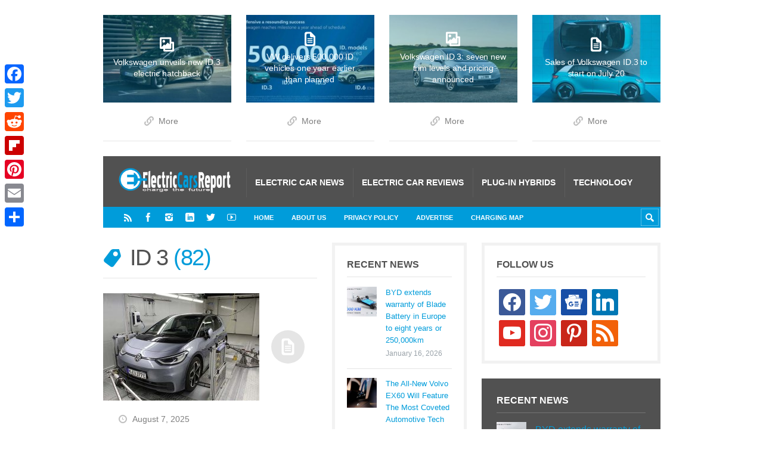

--- FILE ---
content_type: text/html; charset=UTF-8
request_url: https://electriccarsreport.com/tag/id-3/
body_size: 15113
content:
<!DOCTYPE html><html
lang="en-US"><head><meta
name='robots' content='noindex, follow' /><style>img:is([sizes="auto" i], [sizes^="auto," i]){contain-intrinsic-size:3000px 1500px}</style><meta
charset='UTF-8' /><meta
name='viewport' content='width=device-width, initial-scale=1, maximum-scale=3' /><meta
name='dcterms.audience' content='Global' /><script type="text/javascript" id="google_gtagjs-js-consent-mode-data-layer">window.dataLayer=window.dataLayer||[];function gtag(){dataLayer.push(arguments);}
gtag('consent','default',{"ad_personalization":"denied","ad_storage":"denied","ad_user_data":"denied","analytics_storage":"denied","functionality_storage":"denied","security_storage":"denied","personalization_storage":"denied","region":["AT","BE","BG","CH","CY","CZ","DE","DK","EE","ES","FI","FR","GB","GR","HR","HU","IE","IS","IT","LI","LT","LU","LV","MT","NL","NO","PL","PT","RO","SE","SI","SK"],"wait_for_update":500});window._googlesitekitConsentCategoryMap={"statistics":["analytics_storage"],"marketing":["ad_storage","ad_user_data","ad_personalization"],"functional":["functionality_storage","security_storage"],"preferences":["personalization_storage"]};window._googlesitekitConsents={"ad_personalization":"denied","ad_storage":"denied","ad_user_data":"denied","analytics_storage":"denied","functionality_storage":"denied","security_storage":"denied","personalization_storage":"denied","region":["AT","BE","BG","CH","CY","CZ","DE","DK","EE","ES","FI","FR","GB","GR","HR","HU","IE","IS","IT","LI","LT","LU","LV","MT","NL","NO","PL","PT","RO","SE","SI","SK"],"wait_for_update":500};</script><title>ID 3 Archives - Electric Cars Report</title><meta
property="og:locale" content="en_US" /><meta
property="og:type" content="article" /><meta
property="og:title" content="ID 3 Archives - Electric Cars Report" /><meta
property="og:url" content="https://electriccarsreport.com/tag/id-3/" /><meta
property="og:site_name" content="Electric Cars Report" /><meta
name="twitter:card" content="summary_large_image" /><meta
name="twitter:site" content="@ECarsReport" /><script type="application/ld+json" class="yoast-schema-graph">{"@context":"https://schema.org","@graph":[{"@type":"CollectionPage","@id":"https://electriccarsreport.com/tag/id-3/","url":"https://electriccarsreport.com/tag/id-3/","name":"ID 3 Archives - Electric Cars Report","isPartOf":{"@id":"https://electriccarsreport.com/#website"},"primaryImageOfPage":{"@id":"https://electriccarsreport.com/tag/id-3/#primaryimage"},"image":{"@id":"https://electriccarsreport.com/tag/id-3/#primaryimage"},"thumbnailUrl":"https://electriccarsreport.com/wp-content/uploads/2025/08/Volkswagen-ID-3-ADAC-test.jpg","breadcrumb":{"@id":"https://electriccarsreport.com/tag/id-3/#breadcrumb"},"inLanguage":"en-US"},{"@type":"ImageObject","inLanguage":"en-US","@id":"https://electriccarsreport.com/tag/id-3/#primaryimage","url":"https://electriccarsreport.com/wp-content/uploads/2025/08/Volkswagen-ID-3-ADAC-test.jpg","contentUrl":"https://electriccarsreport.com/wp-content/uploads/2025/08/Volkswagen-ID-3-ADAC-test.jpg","width":640,"height":427},{"@type":"BreadcrumbList","@id":"https://electriccarsreport.com/tag/id-3/#breadcrumb","itemListElement":[{"@type":"ListItem","position":1,"name":"Home","item":"https://electriccarsreport.com/"},{"@type":"ListItem","position":2,"name":"ID 3"}]},{"@type":"WebSite","@id":"https://electriccarsreport.com/#website","url":"https://electriccarsreport.com/","name":"Electric Cars Report","description":"Electric Car News and Reviews","potentialAction":[{"@type":"SearchAction","target":{"@type":"EntryPoint","urlTemplate":"https://electriccarsreport.com/?s={search_term_string}"},"query-input":{"@type":"PropertyValueSpecification","valueRequired":true,"valueName":"search_term_string"}}],"inLanguage":"en-US"}]}</script><link
rel='dns-prefetch' href='//static.addtoany.com' /><link
rel='dns-prefetch' href='//scripts.scriptwrapper.com' /><link
rel='dns-prefetch' href='//www.googletagmanager.com' /><link
rel="alternate" type="application/rss+xml" title="Electric Cars Report &raquo; Feed" href="https://electriccarsreport.com/feed/" /><link
rel="alternate" type="application/rss+xml" title="Electric Cars Report &raquo; Comments Feed" href="https://electriccarsreport.com/comments/feed/" /><link
rel="alternate" type="application/rss+xml" title="Electric Cars Report &raquo; ID 3 Tag Feed" href="https://electriccarsreport.com/tag/id-3/feed/" /><script type="text/javascript">/*<![CDATA[*/window._wpemojiSettings={"baseUrl":"https:\/\/s.w.org\/images\/core\/emoji\/16.0.1\/72x72\/","ext":".png","svgUrl":"https:\/\/s.w.org\/images\/core\/emoji\/16.0.1\/svg\/","svgExt":".svg","source":{"concatemoji":"https:\/\/electriccarsreport.com\/wp-includes\/js\/wp-emoji-release.min.js?ver=6.8.3"}};!function(s,n){var o,i,e;function c(e){try{var t={supportTests:e,timestamp:(new Date).valueOf()};sessionStorage.setItem(o,JSON.stringify(t))}catch(e){}}function p(e,t,n){e.clearRect(0,0,e.canvas.width,e.canvas.height),e.fillText(t,0,0);var t=new Uint32Array(e.getImageData(0,0,e.canvas.width,e.canvas.height).data),a=(e.clearRect(0,0,e.canvas.width,e.canvas.height),e.fillText(n,0,0),new Uint32Array(e.getImageData(0,0,e.canvas.width,e.canvas.height).data));return t.every(function(e,t){return e===a[t]})}function u(e,t){e.clearRect(0,0,e.canvas.width,e.canvas.height),e.fillText(t,0,0);for(var n=e.getImageData(16,16,1,1),a=0;a<n.data.length;a++)if(0!==n.data[a])return!1;return!0}function f(e,t,n,a){switch(t){case"flag":return n(e,"\ud83c\udff3\ufe0f\u200d\u26a7\ufe0f","\ud83c\udff3\ufe0f\u200b\u26a7\ufe0f")?!1:!n(e,"\ud83c\udde8\ud83c\uddf6","\ud83c\udde8\u200b\ud83c\uddf6")&&!n(e,"\ud83c\udff4\udb40\udc67\udb40\udc62\udb40\udc65\udb40\udc6e\udb40\udc67\udb40\udc7f","\ud83c\udff4\u200b\udb40\udc67\u200b\udb40\udc62\u200b\udb40\udc65\u200b\udb40\udc6e\u200b\udb40\udc67\u200b\udb40\udc7f");case"emoji":return!a(e,"\ud83e\udedf")}return!1}function g(e,t,n,a){var r="undefined"!=typeof WorkerGlobalScope&&self instanceof WorkerGlobalScope?new OffscreenCanvas(300,150):s.createElement("canvas"),o=r.getContext("2d",{willReadFrequently:!0}),i=(o.textBaseline="top",o.font="600 32px Arial",{});return e.forEach(function(e){i[e]=t(o,e,n,a)}),i}function t(e){var t=s.createElement("script");t.src=e,t.defer=!0,s.head.appendChild(t)}"undefined"!=typeof Promise&&(o="wpEmojiSettingsSupports",i=["flag","emoji"],n.supports={everything:!0,everythingExceptFlag:!0},e=new Promise(function(e){s.addEventListener("DOMContentLoaded",e,{once:!0})}),new Promise(function(t){var n=function(){try{var e=JSON.parse(sessionStorage.getItem(o));if("object"==typeof e&&"number"==typeof e.timestamp&&(new Date).valueOf()<e.timestamp+604800&&"object"==typeof e.supportTests)return e.supportTests}catch(e){}return null}();if(!n){if("undefined"!=typeof Worker&&"undefined"!=typeof OffscreenCanvas&&"undefined"!=typeof URL&&URL.createObjectURL&&"undefined"!=typeof Blob)try{var e="postMessage("+g.toString()+"("+[JSON.stringify(i),f.toString(),p.toString(),u.toString()].join(",")+"));",a=new Blob([e],{type:"text/javascript"}),r=new Worker(URL.createObjectURL(a),{name:"wpTestEmojiSupports"});return void(r.onmessage=function(e){c(n=e.data),r.terminate(),t(n)})}catch(e){}c(n=g(i,f,p,u))}t(n)}).then(function(e){for(var t in e)n.supports[t]=e[t],n.supports.everything=n.supports.everything&&n.supports[t],"flag"!==t&&(n.supports.everythingExceptFlag=n.supports.everythingExceptFlag&&n.supports[t]);n.supports.everythingExceptFlag=n.supports.everythingExceptFlag&&!n.supports.flag,n.DOMReady=!1,n.readyCallback=function(){n.DOMReady=!0}}).then(function(){return e}).then(function(){var e;n.supports.everything||(n.readyCallback(),(e=n.source||{}).concatemoji?t(e.concatemoji):e.wpemoji&&e.twemoji&&(t(e.twemoji),t(e.wpemoji)))}))}((window,document),window._wpemojiSettings);/*]]>*/</script><style id='wp-emoji-styles-inline-css' type='text/css'>img.wp-smiley,img.emoji{display:inline !important;border:none !important;box-shadow:none !important;height:1em !important;width:1em !important;margin:0
0.07em !important;vertical-align:-0.1em !important;background:none !important;padding:0
!important}</style><link
rel='stylesheet' id='wp-block-library-css' href="https://electriccarsreport.com/wp-includes/css/dist/block-library/style.min.css?ver=6.8.3&amp;a3781e&amp;a3781e" type='text/css' media='all' /><style id='classic-theme-styles-inline-css' type='text/css'>.wp-block-button__link{color:#fff;background-color:#32373c;border-radius:9999px;box-shadow:none;text-decoration:none;padding:calc(.667em + 2px) calc(1.333em+2px);font-size:1.125em}.wp-block-file__button{background:#32373c;color:#fff;text-decoration:none}</style><link
rel='stylesheet' id='wpzoom-social-icons-block-style-css' href="https://electriccarsreport.com/wp-content/plugins/social-icons-widget-by-wpzoom/block/dist/style-wpzoom-social-icons.css?ver=4.5.4&amp;a3781e&amp;a3781e" type='text/css' media='all' /><style id='global-styles-inline-css' type='text/css'>/*<![CDATA[*/:root{--wp--preset--aspect-ratio--square:1;--wp--preset--aspect-ratio--4-3:4/3;--wp--preset--aspect-ratio--3-4:3/4;--wp--preset--aspect-ratio--3-2:3/2;--wp--preset--aspect-ratio--2-3:2/3;--wp--preset--aspect-ratio--16-9:16/9;--wp--preset--aspect-ratio--9-16:9/16;--wp--preset--color--black:#000;--wp--preset--color--cyan-bluish-gray:#abb8c3;--wp--preset--color--white:#fff;--wp--preset--color--pale-pink:#f78da7;--wp--preset--color--vivid-red:#cf2e2e;--wp--preset--color--luminous-vivid-orange:#ff6900;--wp--preset--color--luminous-vivid-amber:#fcb900;--wp--preset--color--light-green-cyan:#7bdcb5;--wp--preset--color--vivid-green-cyan:#00d084;--wp--preset--color--pale-cyan-blue:#8ed1fc;--wp--preset--color--vivid-cyan-blue:#0693e3;--wp--preset--color--vivid-purple:#9b51e0;--wp--preset--gradient--vivid-cyan-blue-to-vivid-purple:linear-gradient(135deg,rgba(6,147,227,1) 0%,rgb(155,81,224) 100%);--wp--preset--gradient--light-green-cyan-to-vivid-green-cyan:linear-gradient(135deg,rgb(122,220,180) 0%,rgb(0,208,130) 100%);--wp--preset--gradient--luminous-vivid-amber-to-luminous-vivid-orange:linear-gradient(135deg,rgba(252,185,0,1) 0%,rgba(255,105,0,1) 100%);--wp--preset--gradient--luminous-vivid-orange-to-vivid-red:linear-gradient(135deg,rgba(255,105,0,1) 0%,rgb(207,46,46) 100%);--wp--preset--gradient--very-light-gray-to-cyan-bluish-gray:linear-gradient(135deg,rgb(238,238,238) 0%,rgb(169,184,195) 100%);--wp--preset--gradient--cool-to-warm-spectrum:linear-gradient(135deg,rgb(74,234,220) 0%,rgb(151,120,209) 20%,rgb(207,42,186) 40%,rgb(238,44,130) 60%,rgb(251,105,98) 80%,rgb(254,248,76) 100%);--wp--preset--gradient--blush-light-purple:linear-gradient(135deg,rgb(255,206,236) 0%,rgb(152,150,240) 100%);--wp--preset--gradient--blush-bordeaux:linear-gradient(135deg,rgb(254,205,165) 0%,rgb(254,45,45) 50%,rgb(107,0,62) 100%);--wp--preset--gradient--luminous-dusk:linear-gradient(135deg,rgb(255,203,112) 0%,rgb(199,81,192) 50%,rgb(65,88,208) 100%);--wp--preset--gradient--pale-ocean:linear-gradient(135deg,rgb(255,245,203) 0%,rgb(182,227,212) 50%,rgb(51,167,181) 100%);--wp--preset--gradient--electric-grass:linear-gradient(135deg,rgb(202,248,128) 0%,rgb(113,206,126) 100%);--wp--preset--gradient--midnight:linear-gradient(135deg,rgb(2,3,129) 0%,rgb(40,116,252) 100%);--wp--preset--font-size--small:13px;--wp--preset--font-size--medium:20px;--wp--preset--font-size--large:36px;--wp--preset--font-size--x-large:42px;--wp--preset--spacing--20:0.44rem;--wp--preset--spacing--30:0.67rem;--wp--preset--spacing--40:1rem;--wp--preset--spacing--50:1.5rem;--wp--preset--spacing--60:2.25rem;--wp--preset--spacing--70:3.38rem;--wp--preset--spacing--80:5.06rem;--wp--preset--shadow--natural:6px 6px 9px rgba(0, 0, 0, 0.2);--wp--preset--shadow--deep:12px 12px 50px rgba(0, 0, 0, 0.4);--wp--preset--shadow--sharp:6px 6px 0px rgba(0, 0, 0, 0.2);--wp--preset--shadow--outlined:6px 6px 0px -3px rgba(255, 255, 255, 1), 6px 6px rgba(0, 0, 0, 1);--wp--preset--shadow--crisp:6px 6px 0px rgba(0,0,0,1)}:where(.is-layout-flex){gap:0.5em}:where(.is-layout-grid){gap:0.5em}body .is-layout-flex{display:flex}.is-layout-flex{flex-wrap:wrap;align-items:center}.is-layout-flex>:is(*,div){margin:0}body .is-layout-grid{display:grid}.is-layout-grid>:is(*,div){margin:0}:where(.wp-block-columns.is-layout-flex){gap:2em}:where(.wp-block-columns.is-layout-grid){gap:2em}:where(.wp-block-post-template.is-layout-flex){gap:1.25em}:where(.wp-block-post-template.is-layout-grid){gap:1.25em}.has-black-color{color:var(--wp--preset--color--black) !important}.has-cyan-bluish-gray-color{color:var(--wp--preset--color--cyan-bluish-gray) !important}.has-white-color{color:var(--wp--preset--color--white) !important}.has-pale-pink-color{color:var(--wp--preset--color--pale-pink) !important}.has-vivid-red-color{color:var(--wp--preset--color--vivid-red) !important}.has-luminous-vivid-orange-color{color:var(--wp--preset--color--luminous-vivid-orange) !important}.has-luminous-vivid-amber-color{color:var(--wp--preset--color--luminous-vivid-amber) !important}.has-light-green-cyan-color{color:var(--wp--preset--color--light-green-cyan) !important}.has-vivid-green-cyan-color{color:var(--wp--preset--color--vivid-green-cyan) !important}.has-pale-cyan-blue-color{color:var(--wp--preset--color--pale-cyan-blue) !important}.has-vivid-cyan-blue-color{color:var(--wp--preset--color--vivid-cyan-blue) !important}.has-vivid-purple-color{color:var(--wp--preset--color--vivid-purple) !important}.has-black-background-color{background-color:var(--wp--preset--color--black) !important}.has-cyan-bluish-gray-background-color{background-color:var(--wp--preset--color--cyan-bluish-gray) !important}.has-white-background-color{background-color:var(--wp--preset--color--white) !important}.has-pale-pink-background-color{background-color:var(--wp--preset--color--pale-pink) !important}.has-vivid-red-background-color{background-color:var(--wp--preset--color--vivid-red) !important}.has-luminous-vivid-orange-background-color{background-color:var(--wp--preset--color--luminous-vivid-orange) !important}.has-luminous-vivid-amber-background-color{background-color:var(--wp--preset--color--luminous-vivid-amber) !important}.has-light-green-cyan-background-color{background-color:var(--wp--preset--color--light-green-cyan) !important}.has-vivid-green-cyan-background-color{background-color:var(--wp--preset--color--vivid-green-cyan) !important}.has-pale-cyan-blue-background-color{background-color:var(--wp--preset--color--pale-cyan-blue) !important}.has-vivid-cyan-blue-background-color{background-color:var(--wp--preset--color--vivid-cyan-blue) !important}.has-vivid-purple-background-color{background-color:var(--wp--preset--color--vivid-purple) !important}.has-black-border-color{border-color:var(--wp--preset--color--black) !important}.has-cyan-bluish-gray-border-color{border-color:var(--wp--preset--color--cyan-bluish-gray) !important}.has-white-border-color{border-color:var(--wp--preset--color--white) !important}.has-pale-pink-border-color{border-color:var(--wp--preset--color--pale-pink) !important}.has-vivid-red-border-color{border-color:var(--wp--preset--color--vivid-red) !important}.has-luminous-vivid-orange-border-color{border-color:var(--wp--preset--color--luminous-vivid-orange) !important}.has-luminous-vivid-amber-border-color{border-color:var(--wp--preset--color--luminous-vivid-amber) !important}.has-light-green-cyan-border-color{border-color:var(--wp--preset--color--light-green-cyan) !important}.has-vivid-green-cyan-border-color{border-color:var(--wp--preset--color--vivid-green-cyan) !important}.has-pale-cyan-blue-border-color{border-color:var(--wp--preset--color--pale-cyan-blue) !important}.has-vivid-cyan-blue-border-color{border-color:var(--wp--preset--color--vivid-cyan-blue) !important}.has-vivid-purple-border-color{border-color:var(--wp--preset--color--vivid-purple) !important}.has-vivid-cyan-blue-to-vivid-purple-gradient-background{background:var(--wp--preset--gradient--vivid-cyan-blue-to-vivid-purple) !important}.has-light-green-cyan-to-vivid-green-cyan-gradient-background{background:var(--wp--preset--gradient--light-green-cyan-to-vivid-green-cyan) !important}.has-luminous-vivid-amber-to-luminous-vivid-orange-gradient-background{background:var(--wp--preset--gradient--luminous-vivid-amber-to-luminous-vivid-orange) !important}.has-luminous-vivid-orange-to-vivid-red-gradient-background{background:var(--wp--preset--gradient--luminous-vivid-orange-to-vivid-red) !important}.has-very-light-gray-to-cyan-bluish-gray-gradient-background{background:var(--wp--preset--gradient--very-light-gray-to-cyan-bluish-gray) !important}.has-cool-to-warm-spectrum-gradient-background{background:var(--wp--preset--gradient--cool-to-warm-spectrum) !important}.has-blush-light-purple-gradient-background{background:var(--wp--preset--gradient--blush-light-purple) !important}.has-blush-bordeaux-gradient-background{background:var(--wp--preset--gradient--blush-bordeaux) !important}.has-luminous-dusk-gradient-background{background:var(--wp--preset--gradient--luminous-dusk) !important}.has-pale-ocean-gradient-background{background:var(--wp--preset--gradient--pale-ocean) !important}.has-electric-grass-gradient-background{background:var(--wp--preset--gradient--electric-grass) !important}.has-midnight-gradient-background{background:var(--wp--preset--gradient--midnight) !important}.has-small-font-size{font-size:var(--wp--preset--font-size--small) !important}.has-medium-font-size{font-size:var(--wp--preset--font-size--medium) !important}.has-large-font-size{font-size:var(--wp--preset--font-size--large) !important}.has-x-large-font-size{font-size:var(--wp--preset--font-size--x-large) !important}:where(.wp-block-post-template.is-layout-flex){gap:1.25em}:where(.wp-block-post-template.is-layout-grid){gap:1.25em}:where(.wp-block-columns.is-layout-flex){gap:2em}:where(.wp-block-columns.is-layout-grid){gap:2em}:root :where(.wp-block-pullquote){font-size:1.5em;line-height:1.6}/*]]>*/</style><link
rel='stylesheet' id='st-shortcodes-css-css' href="https://electriccarsreport.com/wp-content/themes/Truemag/assets/css/shortcodes.css?a3781e&amp;a3781e" type='text/css' media='all' /><link
rel='stylesheet' id='prettyPhoto-css' href="https://electriccarsreport.com/wp-content/plugins/stkit/components/lightbox/assets/css/prettyPhoto.css?a3781e&amp;a3781e" type='text/css' media='screen' /><link
rel='stylesheet' id='st-style-css' href="https://electriccarsreport.com/wp-content/themes/Truemag/style.css?a3781e&amp;a3781e" type='text/css' media='all' /><link
rel='stylesheet' id='wpzoom-social-icons-socicon-css' href="https://electriccarsreport.com/wp-content/plugins/social-icons-widget-by-wpzoom/assets/css/wpzoom-socicon.css?ver=1768587149&amp;a3781e&amp;a3781e" type='text/css' media='all' /><link
rel='stylesheet' id='wpzoom-social-icons-genericons-css' href="https://electriccarsreport.com/wp-content/plugins/social-icons-widget-by-wpzoom/assets/css/genericons.css?ver=1768587149&amp;a3781e&amp;a3781e" type='text/css' media='all' /><link
rel='stylesheet' id='wpzoom-social-icons-academicons-css' href="https://electriccarsreport.com/wp-content/plugins/social-icons-widget-by-wpzoom/assets/css/academicons.min.css?ver=1768587149&amp;a3781e&amp;a3781e" type='text/css' media='all' /><link
rel='stylesheet' id='wpzoom-social-icons-font-awesome-3-css' href="https://electriccarsreport.com/wp-content/plugins/social-icons-widget-by-wpzoom/assets/css/font-awesome-3.min.css?ver=1768587149&amp;a3781e&amp;a3781e" type='text/css' media='all' /><link
rel='stylesheet' id='dashicons-css' href="https://electriccarsreport.com/wp-includes/css/dashicons.min.css?ver=6.8.3&amp;a3781e&amp;a3781e" type='text/css' media='all' /><link
rel='stylesheet' id='wpzoom-social-icons-styles-css' href="https://electriccarsreport.com/wp-content/plugins/social-icons-widget-by-wpzoom/assets/css/wpzoom-social-icons-styles.css?ver=1768587149&amp;a3781e&amp;a3781e" type='text/css' media='all' /><link
rel='stylesheet' id='mediaelement-css' href="https://electriccarsreport.com/wp-content/plugins/stkit/assets/plugins/mediaelement/mediaelementplayer.min.css?a3781e&amp;a3781e" type='text/css' media='all' /><link
rel='stylesheet' id='addtoany-css' href="https://electriccarsreport.com/wp-content/plugins/add-to-any/addtoany.min.css?ver=1.16&amp;a3781e&amp;a3781e" type='text/css' media='all' /><style id='addtoany-inline-css' type='text/css'>@media screen and (max-width:980px){.a2a_floating_style.a2a_vertical_style{display:none}}</style><link
rel='stylesheet' id='st-responsive-css' href="https://electriccarsreport.com/wp-content/themes/Truemag/assets/css/responsive.css?a3781e&amp;a3781e" type='text/css' media='all' /><link
rel='stylesheet' id='st-custom-css' href="https://electriccarsreport.com/wp-content/uploads/truemag_custom.css?a3781e&amp;a3781e" type='text/css' media='screen' /><link
rel='preload' as='font'  id='wpzoom-social-icons-font-academicons-woff2-css' href='https://electriccarsreport.com/wp-content/plugins/social-icons-widget-by-wpzoom/assets/font/academicons.woff2?v=1.9.2'  type='font/woff2' crossorigin /><link
rel='preload' as='font'  id='wpzoom-social-icons-font-fontawesome-3-woff2-css' href='https://electriccarsreport.com/wp-content/plugins/social-icons-widget-by-wpzoom/assets/font/fontawesome-webfont.woff2?v=4.7.0'  type='font/woff2' crossorigin /><link
rel='preload' as='font'  id='wpzoom-social-icons-font-genericons-woff-css' href="https://electriccarsreport.com/wp-content/plugins/social-icons-widget-by-wpzoom/assets/font/Genericons.woff?a3781e&amp;a3781e"  type='font/woff' crossorigin /><link
rel='preload' as='font'  id='wpzoom-social-icons-font-socicon-woff2-css' href='https://electriccarsreport.com/wp-content/plugins/social-icons-widget-by-wpzoom/assets/font/socicon.woff2?v=4.5.4'  type='font/woff2' crossorigin /><script type="text/javascript" id="addtoany-core-js-before">window.a2a_config=window.a2a_config||{};a2a_config.callbacks=[];a2a_config.overlays=[];a2a_config.templates={};</script><script type="text/javascript" defer src="https://static.addtoany.com/menu/page.js" id="addtoany-core-js"></script><script type="text/javascript" src="https://electriccarsreport.com/wp-includes/js/jquery/jquery.min.js?ver=3.7.1&amp;a3781e&amp;a3781e" id="jquery-core-js"></script><script type="text/javascript" src="https://electriccarsreport.com/wp-includes/js/jquery/jquery-migrate.min.js?ver=3.4.1&amp;a3781e&amp;a3781e" id="jquery-migrate-js"></script><script type="text/javascript" defer src="https://electriccarsreport.com/wp-content/plugins/add-to-any/addtoany.min.js?ver=1.1&amp;a3781e&amp;a3781e" id="addtoany-jquery-js"></script><script type="text/javascript" async="async" fetchpriority="high" data-noptimize="1" data-cfasync="false" src="https://scripts.scriptwrapper.com/tags/61a548f7-421a-4ede-8d2f-08feab27d999.js" id="mv-script-wrapper-js"></script><script type="text/javascript" src="https://www.googletagmanager.com/gtag/js?id=GT-KF6RDQ3" id="google_gtagjs-js" async></script><script type="text/javascript" id="google_gtagjs-js-after">
/* <![CDATA[ */
window.dataLayer = window.dataLayer || [];function gtag(){dataLayer.push(arguments);}
gtag("set","linker",{"domains":["electriccarsreport.com"]});
gtag("js", new Date());
gtag("set", "developer_id.dZTNiMT", true);
gtag("config", "GT-KF6RDQ3");
/* ]]> */
</script><link
rel="https://api.w.org/" href="https://electriccarsreport.com/wp-json/" /><link
rel="alternate" title="JSON" type="application/json" href="https://electriccarsreport.com/wp-json/wp/v2/tags/13233" /><link
rel="EditURI" type="application/rsd+xml" title="RSD" href="https://electriccarsreport.com/xmlrpc.php?rsd" /><meta
name="generator" content="WordPress 6.8.3" /><meta
name="generator" content="Site Kit by Google 1.168.0" /><link
rel='Shortcut Icon' href="https://electriccarsreport.com/wp-content/uploads/2012/12/favicon.ico?a3781e&amp;a3781e" type='image/x-icon' /><style type="text/css" id="custom-background-css">body.custom-background{background-color:#fff}</style><script type="text/javascript">/*<![CDATA[*/(function(w,d,s,l,i){w[l]=w[l]||[];w[l].push({'gtm.start':new Date().getTime(),event:'gtm.js'});var f=d.getElementsByTagName(s)[0],j=d.createElement(s),dl=l!='dataLayer'?'&l='+l:'';j.async=true;j.src='https://www.googletagmanager.com/gtm.js?id='+i+dl;f.parentNode.insertBefore(j,f);})(window,document,'script','dataLayer','GTM-W5DQ7MT');/*]]>*/</script><script src="https://www.googletagmanager.com/gtag/js?id=UA-1398109-4"></script><script>window.dataLayer=window.dataLayer||[];function gtag(){dataLayer.push(arguments);}
gtag('js',new Date());gtag('config','UA-1398109-4');</script><!--[if IE 8 ]><div
id="ie8-detect"></div><![endif]--> <!--[if IE 9 ]><div
id="ie9-detect"></div><![endif]--></head><body
class="archive tag tag-id-3 tag-13233 custom-background wp-theme-Truemag hidpi-on font-st chrome"> <noscript> <iframe
src="https://www.googletagmanager.com/ns.html?id=GTM-W5DQ7MT" height="0" width="0" style="display:none;visibility:hidden"></iframe> </noscript><div
id="layout"><div
id="header"><div
id="header-layout"><div
id="posts-featured"><div
class="posts-featured-wrapper first"><a
href="https://electriccarsreport.com/2023/03/volkswagen-unveils-new-id-3-electric-hatchback/" class="post-thumb post-thumb-gallery" data-hidpi="https://electriccarsreport.com/wp-content/uploads/2023/03/Volkswagen-ID-3-524x360.jpg" style="background-image: url(https://electriccarsreport.com/wp-content/uploads/2023/03/Volkswagen-ID-3-262x180.jpg)" data-format="gallery"><div><h3>Volkswagen unveils new ID.3 electric hatchback</h3></div></a><div
class="posts-featured-details-wrapper"><div
class="meta"><span
class="ico16 ico16-link"><a
href="https://electriccarsreport.com/2023/03/volkswagen-unveils-new-id-3-electric-hatchback/">More</a></span></div></div></div><div
class="posts-featured-wrapper "><a
href="https://electriccarsreport.com/2022/11/vw-delivers-500000-id-vehicles-one-year-earlier-than-planned/" class="post-thumb post-thumb-standard" data-hidpi="https://electriccarsreport.com/wp-content/uploads/2022/11/VW-ID-Sales-524x360.jpg" style="background-image: url(https://electriccarsreport.com/wp-content/uploads/2022/11/VW-ID-Sales-262x180.jpg)" data-format="standard"><div><h3>VW delivers 500,000 ID vehicles one year earlier than planned</h3></div></a><div
class="posts-featured-details-wrapper"><div
class="meta"><span
class="ico16 ico16-link"><a
href="https://electriccarsreport.com/2022/11/vw-delivers-500000-id-vehicles-one-year-earlier-than-planned/">More</a></span></div></div></div><div
class="posts-featured-wrapper "><a
href="https://electriccarsreport.com/2020/10/volkswagen-id-3-seven-new-trim-levels-and-pricing-announced/" class="post-thumb post-thumb-gallery" data-hidpi="https://electriccarsreport.com/wp-content/uploads/2020/10/ID-3-UK-524x360.jpg" style="background-image: url(https://electriccarsreport.com/wp-content/uploads/2020/10/ID-3-UK-262x180.jpg)" data-format="gallery"><div><h3>Volkswagen ID.3: seven new trim levels and pricing announced</h3></div></a><div
class="posts-featured-details-wrapper"><div
class="meta"><span
class="ico16 ico16-link"><a
href="https://electriccarsreport.com/2020/10/volkswagen-id-3-seven-new-trim-levels-and-pricing-announced/">More</a></span></div></div></div><div
class="posts-featured-wrapper last"><a
href="https://electriccarsreport.com/2020/07/sales-of-volkswagen-id-3-to-start-on-july-20/" class="post-thumb post-thumb-standard" data-hidpi="https://electriccarsreport.com/wp-content/uploads/2020/07/Volkswagen-ID-3-524x360.jpg" style="background-image: url(https://electriccarsreport.com/wp-content/uploads/2020/07/Volkswagen-ID-3-262x180.jpg)" data-format="standard"><div><h3>Sales of Volkswagen ID.3 to start on July 20</h3></div></a><div
class="posts-featured-details-wrapper"><div
class="meta"><span
class="ico16 ico16-link"><a
href="https://electriccarsreport.com/2020/07/sales-of-volkswagen-id-3-to-start-on-july-20/">More</a></span></div></div></div><div
class="clear"></div></div><div
id="header-holder"><div
id="menu" class="div-as-table "><div><div><div
id="logo" class="div-as-table"><div><div><h2><a
href="https://electriccarsreport.com"><img
src="https://www.electriccarsreport.com/wp-content/themes/Truemag/assets/images/ECR-logo.png?a3781e&amp;a3781e" data-hidpi="https://electriccarsreport.com/wp-content/themes/Truemag/assets/images/logo2x.png" alt="Truemag"/></a></h2></div></div></div><span
id="menu-select"></span><div
id="menu-box" class="div-as-table"><div><div><nav><ul
class="menu"><li
class="menu-item menu-item-type-taxonomy menu-item-object-category"><a
href="https://electriccarsreport.com/category/electric-car-news/">Electric Car News</a></li><li
class="menu-item menu-item-type-taxonomy menu-item-object-category"><a
href="https://electriccarsreport.com/category/electric-cars-reviews/">Electric Car Reviews</a></li><li
class="menu-item menu-item-type-taxonomy menu-item-object-category"><a
href="https://electriccarsreport.com/category/plug-in-hybrid-vehicles/">Plug-in Hybrids</a></li><li
class="menu-item menu-item-type-taxonomy menu-item-object-category"><a
href="https://electriccarsreport.com/category/electric-car-technology/">Technology</a></li></ul></nav></div></div></div><div
class="clear"></div></div></div></div><div
class="clear"></div></div></div><div
id="header-layout-2"><div
id="header-holder-2"><div
class="icons-social"> <a
id="icon-RSS" class="tooltip" title="RSS" href="https://electriccarsreport.com/wp-content/themes/Truemag/go.php?https://follow.it/electric-cars-report?pub" target="_blank"></a> <a
id="icon-Facebook" class="tooltip" title="Facebook" href="https://electriccarsreport.com/wp-content/themes/Truemag/go.php?https://facebook.com/electriccarsreport" target="_blank"></a> <a
id="icon-Instagram" class="tooltip" title="Instagram" href="https://electriccarsreport.com/wp-content/themes/Truemag/go.php?https://www.instagram.com/electriccarsreport/" target="_blank"></a> <a
id="icon-LinkedIn" class="tooltip" title="LinkedIn" href="https://electriccarsreport.com/wp-content/themes/Truemag/go.php?https://www.linkedin.com/company/electriccarsreport/" target="_blank"></a> <a
id="icon-Twitter" class="tooltip" title="Twitter" href="https://electriccarsreport.com/wp-content/themes/Truemag/go.php?https://twitter.com/ECarsReport" target="_blank"></a> <a
id="icon-Youtube" class="tooltip" title="Youtube" href="https://electriccarsreport.com/wp-content/themes/Truemag/go.php?https://www.youtube.com/electriccarsreport" target="_blank"></a></div><div
id="menu-2" class=" "><nav><ul
class="menu-2"><li><a
href="https://electriccarsreport.com">Home</a></li><li
id="menu-item-24377" class="menu-item menu-item-type-post_type menu-item-object-page menu-item-24377"><a
href="https://electriccarsreport.com/about/">About Us</a></li><li
id="menu-item-24376" class="menu-item menu-item-type-post_type menu-item-object-page menu-item-24376"><a
href="https://electriccarsreport.com/privacy-policy/">Privacy Policy</a></li><li
id="menu-item-24838" class="menu-item menu-item-type-post_type menu-item-object-page menu-item-24838"><a
href="https://electriccarsreport.com/advertise/">Advertise</a></li><li
id="menu-item-24375" class="menu-item menu-item-type-post_type menu-item-object-page menu-item-24375"><a
href="https://electriccarsreport.com/charging-map/">Charging Map</a></li></ul></nav></div><form
action="https://electriccarsreport.com/" method="get" role="search" id="search-form-header"> <span></span> <input
type="text"
name="s"
value=""
placeholder="Search..."
/></form><div
class="clear"></div></div></div></div><div
id="content-parent"><div
id="content-layout"><div
id="content-holder" class="sidebar-secondary-available sidebar-position-right"><div
id="content-box"><div><div><div
id="term"><div
class="term-title"><h1>ID 3 <span
Class="title-sub">82</span></h1></div></div><div
class="post-template post-t4 even"><div
class="thumb-wrapper"><a
href="https://electriccarsreport.com/2025/08/volkswagen-id-3-battery-impresses-in-adacs-160000-km-endurance-test/" class="post-thumb post-thumb-standard" data-hidpi="https://electriccarsreport.com/wp-content/uploads/2025/08/Volkswagen-ID-3-ADAC-test-524x360.jpg" style="background-image: url(https://electriccarsreport.com/wp-content/uploads/2025/08/Volkswagen-ID-3-ADAC-test-262x180.jpg)" data-format="standard">&nbsp;</a></div><div><div
class="meta"><span
class="ico16 ico16-calendar">August 7, 2025</span></div><h3 class="post-title post-title-short"><a
href="https://electriccarsreport.com/2025/08/volkswagen-id-3-battery-impresses-in-adacs-160000-km-endurance-test/">Volkswagen ID.3 battery impresses in ADAC’s 160,000-km endurance test</a></h3><p>The ADAC testers have given the ID.3 an excellent report after four years of endurance testing. The engineers at the Test and Technology Centre in Landsberg am Lech (Germany) covered more than 160,000 kilometres.</p></div><div
class="clear"></div></div><div
class="post-template post-t4 odd"><div
class="thumb-wrapper"><a
href="https://electriccarsreport.com/2025/08/volkswagen-id-3-gtx-fire-ice-priced-at-48360-in-the-uk/" class="post-thumb post-thumb-standard" data-hidpi="https://electriccarsreport.com/wp-content/uploads/2025/07/Volkswagen-ID-3-GTX-FIRE-ICE_4-524x360.jpg" style="background-image: url(https://electriccarsreport.com/wp-content/uploads/2025/07/Volkswagen-ID-3-GTX-FIRE-ICE_4-262x180.jpg)" data-format="standard">&nbsp;</a></div><div><div
class="meta"><span
class="ico16 ico16-calendar">August 6, 2025</span></div><h3 class="post-title post-title-short"><a
href="https://electriccarsreport.com/2025/08/volkswagen-id-3-gtx-fire-ice-priced-at-48360-in-the-uk/">Volkswagen ID.3 GTX Fire &#038; Ice priced at £48,360 in the UK</a></h3><p>Passion, performance and panache come together in perfect harmony for a special- and limited-edition Volkswagen: the ID.3 GTX Fire & Ice.</p></div><div
class="clear"></div></div><div
class="post-template post-t4 even"><div
class="thumb-wrapper"><a
href="https://electriccarsreport.com/2025/07/volkswagen-id-3-gtx-fireice-show-car-enters-series-production/" class="post-thumb post-thumb-gallery" data-hidpi="https://electriccarsreport.com/wp-content/uploads/2025/07/Volkswagen-ID-3-GTX-FIRE-ICE-524x360.jpg" style="background-image: url(https://electriccarsreport.com/wp-content/uploads/2025/07/Volkswagen-ID-3-GTX-FIRE-ICE-262x180.jpg)" data-format="gallery">&nbsp;</a></div><div><div
class="meta"><span
class="ico16 ico16-calendar">July 11, 2025</span></div><h3 class="post-title"><a
href="https://electriccarsreport.com/2025/07/volkswagen-id-3-gtx-fireice-show-car-enters-series-production/">Volkswagen ID.3 GTX FIRE+ICE show car enters series production</a></h3></div><div
class="clear"></div></div><div
class="post-template post-t4 even"><div
class="thumb-wrapper"><a
href="https://electriccarsreport.com/2024/11/new-and-enhanced-trim-levels-for-volkswagens-id-3-id-4-and-id-5-evs/" class="post-thumb post-thumb-standard" data-hidpi="https://electriccarsreport.com/wp-content/uploads/2024/11/Volkswagen-ID-4-524x360.jpg" style="background-image: url(https://electriccarsreport.com/wp-content/uploads/2024/11/Volkswagen-ID-4-262x180.jpg)" data-format="standard">&nbsp;</a></div><div><div
class="meta"><span
class="ico16 ico16-calendar">November 19, 2024</span></div><h3 class="post-title"><a
href="https://electriccarsreport.com/2024/11/new-and-enhanced-trim-levels-for-volkswagens-id-3-id-4-and-id-5-evs/">New and enhanced trim levels for Volkswagen’s ID.3, ID.4 and ID.5 EVs</a></h3></div><div
class="clear"></div></div><div
class="post-template post-t4 even"><div
class="thumb-wrapper"><a
href="https://electriccarsreport.com/2024/09/volkswagen-shows-id-3-gtx-fireice-at-the-id-meeting/" class="post-thumb post-thumb-gallery" data-hidpi="https://electriccarsreport.com/wp-content/uploads/2024/09/Volkswagen-ID-3-Fire-Ice-524x360.jpg" style="background-image: url(https://electriccarsreport.com/wp-content/uploads/2024/09/Volkswagen-ID-3-Fire-Ice-262x180.jpg)" data-format="gallery">&nbsp;</a></div><div><div
class="meta"><span
class="ico16 ico16-calendar">September 7, 2024</span></div><h3 class="post-title"><a
href="https://electriccarsreport.com/2024/09/volkswagen-shows-id-3-gtx-fireice-at-the-id-meeting/">Volkswagen Shows ID.3 GTX FIRE+ICE at the ID. Meeting</a></h3></div><div
class="clear"></div></div><div
class="post-template post-t4 even"><div
class="thumb-wrapper"><a
href="https://electriccarsreport.com/2024/08/top-of-the-range-volkswagen-id-3-gtx-performance-priced-at-46225/" class="post-thumb post-thumb-gallery" data-hidpi="https://electriccarsreport.com/wp-content/uploads/2024/08/Volkswagen-ID-3-GTX-performance-524x360.jpg" style="background-image: url(https://electriccarsreport.com/wp-content/uploads/2024/08/Volkswagen-ID-3-GTX-performance-262x180.jpg)" data-format="gallery">&nbsp;</a></div><div><div
class="meta"><span
class="ico16 ico16-calendar">August 27, 2024</span></div><h3 class="post-title"><a
href="https://electriccarsreport.com/2024/08/top-of-the-range-volkswagen-id-3-gtx-performance-priced-at-46225/">Top-of-the-range Volkswagen ID.3 GTX Performance priced at £46,225</a></h3></div><div
class="clear"></div></div><div
class="post-template post-t4 even"><div
class="thumb-wrapper"><a
href="https://electriccarsreport.com/2024/08/volkswagen-opens-order-books-for-id-3-gtx-performance-electric-hot-hatch/" class="post-thumb post-thumb-gallery" data-hidpi="https://electriccarsreport.com/wp-content/uploads/2024/08/Volkswagen-ID-3-GTX-performance-524x360.jpg" style="background-image: url(https://electriccarsreport.com/wp-content/uploads/2024/08/Volkswagen-ID-3-GTX-performance-262x180.jpg)" data-format="gallery">&nbsp;</a></div><div><div
class="meta"><span
class="ico16 ico16-calendar">August 6, 2024</span></div><h3 class="post-title"><a
href="https://electriccarsreport.com/2024/08/volkswagen-opens-order-books-for-id-3-gtx-performance-electric-hot-hatch/">Volkswagen opens order books for ID.3 GTX Performance electric hot-hatch</a></h3></div><div
class="clear"></div></div><div
class="post-template post-t4 even"><div
class="thumb-wrapper"><a
href="https://electriccarsreport.com/2024/05/volkswagen-id-3-range-expanded-with-new-entry-level-model/" class="post-thumb post-thumb-standard" data-hidpi="https://electriccarsreport.com/wp-content/uploads/2024/05/ID-3-524x360.jpg" style="background-image: url(https://electriccarsreport.com/wp-content/uploads/2024/05/ID-3-262x180.jpg)" data-format="standard">&nbsp;</a></div><div><div
class="meta"><span
class="ico16 ico16-calendar">May 30, 2024</span></div><h3 class="post-title"><a
href="https://electriccarsreport.com/2024/05/volkswagen-id-3-range-expanded-with-new-entry-level-model/">Volkswagen ID.3 range expanded with new entry-level model</a></h3></div><div
class="clear"></div></div><div
class="post-template post-t4 even"><div
class="thumb-wrapper"><a
href="https://electriccarsreport.com/2024/05/new-volkswagen-id-3-gets-comprehensive-technical-upgrades/" class="post-thumb post-thumb-gallery" data-hidpi="https://electriccarsreport.com/wp-content/uploads/2024/05/Volkswagen-ID-3-524x360.jpg" style="background-image: url(https://electriccarsreport.com/wp-content/uploads/2024/05/Volkswagen-ID-3-262x180.jpg)" data-format="gallery">&nbsp;</a></div><div><div
class="meta"><span
class="ico16 ico16-calendar">May 3, 2024</span></div><h3 class="post-title"><a
href="https://electriccarsreport.com/2024/05/new-volkswagen-id-3-gets-comprehensive-technical-upgrades/">New Volkswagen ID.3 gets comprehensive technical upgrades</a></h3></div><div
class="clear"></div></div><div
class="post-template post-t4 even"><div
class="thumb-wrapper"><a
href="https://electriccarsreport.com/2023/11/volkswagen-to-electrify-vaticans-entire-vehicle-fleet-by-2030/" class="post-thumb post-thumb-standard" data-hidpi="https://electriccarsreport.com/wp-content/uploads/2023/11/Volkswagen-Vatican-524x360.jpg" style="background-image: url(https://electriccarsreport.com/wp-content/uploads/2023/11/Volkswagen-Vatican-262x180.jpg)" data-format="standard">&nbsp;</a></div><div><div
class="meta"><span
class="ico16 ico16-calendar">November 17, 2023</span></div><h3 class="post-title"><a
href="https://electriccarsreport.com/2023/11/volkswagen-to-electrify-vaticans-entire-vehicle-fleet-by-2030/">Volkswagen to electrify Vatican’s entire vehicle fleet by 2030</a></h3></div><div
class="clear"></div></div><div
id="wp-pagenavibox"><div
class='wp-pagenavi' role='navigation'> <span
class='pages'>Page 1 of 9</span><span
aria-current='page' class='current'>1</span><a
class="page larger" title="Page 2" href="https://electriccarsreport.com/tag/id-3/page/2/">2</a><a
class="page larger" title="Page 3" href="https://electriccarsreport.com/tag/id-3/page/3/">3</a><a
class="page larger" title="Page 4" href="https://electriccarsreport.com/tag/id-3/page/4/">4</a><a
class="page larger" title="Page 5" href="https://electriccarsreport.com/tag/id-3/page/5/">5</a><span
class='extend'>...</span><a
class="nextpostslink" rel="next" aria-label="Next Page" href="https://electriccarsreport.com/tag/id-3/page/2/">&raquo;</a><a
class="last" aria-label="Last Page" href="https://electriccarsreport.com/tag/id-3/page/9/">Last &raquo;</a></div></div><div
class="clear"></div></div><div
id="sidebar-secondary"><div
class="sidebar"><div
id="st_kit_widget widget-posts widget-posts-recent_posts-4" class="widget widget-posts widget-posts-recent widget widget-posts widget-posts-recent_st_kit_widget widget-posts widget-posts-recent_posts"><h5>recent news</h5><div><a
class="widget-posts-image" href="https://electriccarsreport.com/2026/01/byd-extends-warranty-of-blade-battery-in-europe-to-eight-years-or-250000km/"><img
width="145" height="145" src="https://electriccarsreport.com/wp-content/uploads/2026/01/BYD-Blade-Battery-150x150.jpg?a3781e&amp;a3781e" class="attachment-thumbnail size-thumbnail wp-post-image" alt="" decoding="async" loading="lazy" srcset="https://electriccarsreport.com/wp-content/uploads/2026/01/BYD-Blade-Battery-150x150.jpg 150w, https://electriccarsreport.com/wp-content/uploads/2026/01/BYD-Blade-Battery-300x300.jpg 300w" sizes="auto, (max-width: 145px) 100vw, 145px" /></a><div
class="widget-posts-post-box widget-posts-post-box-with-thumb"><a
class="widget-posts-title" href="https://electriccarsreport.com/2026/01/byd-extends-warranty-of-blade-battery-in-europe-to-eight-years-or-250000km/">BYD extends warranty of Blade Battery in Europe to eight years or 250,000km</a><div
class="widget-posts-date">January 16, 2026</div></div><div
class="clear"></div></div><div
class="even"><a
class="widget-posts-image" href="https://electriccarsreport.com/2026/01/the-all-new-volvo-ex60-will-feature-the-most-coveted-automotive-tech/"><img
width="145" height="145" src="https://electriccarsreport.com/wp-content/uploads/2026/01/Volvo-EX60-1-150x150.jpg?a3781e&amp;a3781e" class="attachment-thumbnail size-thumbnail wp-post-image" alt="" decoding="async" loading="lazy" srcset="https://electriccarsreport.com/wp-content/uploads/2026/01/Volvo-EX60-1-150x150.jpg 150w, https://electriccarsreport.com/wp-content/uploads/2026/01/Volvo-EX60-1-300x300.jpg 300w" sizes="auto, (max-width: 145px) 100vw, 145px" /></a><div
class="widget-posts-post-box widget-posts-post-box-with-thumb"><a
class="widget-posts-title" href="https://electriccarsreport.com/2026/01/the-all-new-volvo-ex60-will-feature-the-most-coveted-automotive-tech/">The All-New Volvo EX60 Will Feature The Most Coveted Automotive Tech</a><div
class="widget-posts-date">January 16, 2026</div></div><div
class="clear"></div></div><div><a
class="widget-posts-image" href="https://electriccarsreport.com/2026/01/daf-expands-its-electric-truck-lineup-with-the-ultra-spacious-xg-and-xg%e2%81%ba-electric/"><img
width="145" height="145" src="https://electriccarsreport.com/wp-content/uploads/2026/01/DAF-XG-Electric-150x150.jpg?a3781e&amp;a3781e" class="attachment-thumbnail size-thumbnail wp-post-image" alt="" decoding="async" loading="lazy" srcset="https://electriccarsreport.com/wp-content/uploads/2026/01/DAF-XG-Electric-150x150.jpg 150w, https://electriccarsreport.com/wp-content/uploads/2026/01/DAF-XG-Electric-300x300.jpg 300w" sizes="auto, (max-width: 145px) 100vw, 145px" /></a><div
class="widget-posts-post-box widget-posts-post-box-with-thumb"><a
class="widget-posts-title" href="https://electriccarsreport.com/2026/01/daf-expands-its-electric-truck-lineup-with-the-ultra-spacious-xg-and-xg%e2%81%ba-electric/">DAF Expands Its Electric Truck Lineup with the Ultra-Spacious XG and XG⁺ Electric</a><div
class="widget-posts-date">January 16, 2026</div></div><div
class="clear"></div></div><div
class="clear"></div></div><div
id="tag_cloud-2" class="widget widget_tag_cloud"><h5>Tags</h5><div
class="tagcloud"><a
href="https://electriccarsreport.com/tag/ev-charging/" class="tag-cloud-link tag-link-497 tag-link-position-1" style="font-size: 13px;">EV Charging</a><a
href="https://electriccarsreport.com/tag/uk/" class="tag-cloud-link tag-link-1127 tag-link-position-2" style="font-size: 13px;">UK</a><a
href="https://electriccarsreport.com/tag/plug-in-sales/" class="tag-cloud-link tag-link-3722 tag-link-position-3" style="font-size: 13px;">plug-in sales</a><a
href="https://electriccarsreport.com/tag/plug-in-vehicle-sales/" class="tag-cloud-link tag-link-3215 tag-link-position-4" style="font-size: 13px;">Plug-in Vehicle Sales</a><a
href="https://electriccarsreport.com/tag/ev-sales/" class="tag-cloud-link tag-link-1685 tag-link-position-5" style="font-size: 13px;">ev sales</a><a
href="https://electriccarsreport.com/tag/electric-vehicle-sales/" class="tag-cloud-link tag-link-3115 tag-link-position-6" style="font-size: 13px;">Electric Vehicle Sales</a><a
href="https://electriccarsreport.com/tag/electric-car-sales/" class="tag-cloud-link tag-link-226 tag-link-position-7" style="font-size: 13px;">Electric Car Sales</a><a
href="https://electriccarsreport.com/tag/volkswagen/" class="tag-cloud-link tag-link-168 tag-link-position-8" style="font-size: 13px;">Volkswagen</a><a
href="https://electriccarsreport.com/tag/nissan/" class="tag-cloud-link tag-link-115 tag-link-position-9" style="font-size: 13px;">Nissan</a><a
href="https://electriccarsreport.com/tag/plug-in-car-sales/" class="tag-cloud-link tag-link-7594 tag-link-position-10" style="font-size: 13px;">plug-in car sales</a><a
href="https://electriccarsreport.com/tag/electric-vehicles/" class="tag-cloud-link tag-link-9 tag-link-position-11" style="font-size: 13px;">electric vehicles</a><a
href="https://electriccarsreport.com/tag/bmw/" class="tag-cloud-link tag-link-197 tag-link-position-12" style="font-size: 13px;">bmw</a><a
href="https://electriccarsreport.com/tag/mercedes-benz/" class="tag-cloud-link tag-link-556 tag-link-position-13" style="font-size: 13px;">mercedes benz</a><a
href="https://electriccarsreport.com/tag/formula-e/" class="tag-cloud-link tag-link-3291 tag-link-position-14" style="font-size: 13px;">formula e</a><a
href="https://electriccarsreport.com/tag/nissan-leaf/" class="tag-cloud-link tag-link-49 tag-link-position-15" style="font-size: 13px;">nissan leaf</a><a
href="https://electriccarsreport.com/tag/electric-bus/" class="tag-cloud-link tag-link-88 tag-link-position-16" style="font-size: 13px;">electric bus</a><a
href="https://electriccarsreport.com/tag/electric-buses/" class="tag-cloud-link tag-link-1148 tag-link-position-17" style="font-size: 13px;">Electric Buses</a><a
href="https://electriccarsreport.com/tag/electric-truck/" class="tag-cloud-link tag-link-177 tag-link-position-18" style="font-size: 13px;">electric truck</a><a
href="https://electriccarsreport.com/tag/hyundai/" class="tag-cloud-link tag-link-1156 tag-link-position-19" style="font-size: 13px;">Hyundai</a><a
href="https://electriccarsreport.com/tag/electric-trucks/" class="tag-cloud-link tag-link-178 tag-link-position-20" style="font-size: 13px;">electric trucks</a><a
href="https://electriccarsreport.com/tag/electric-cars/" class="tag-cloud-link tag-link-7 tag-link-position-21" style="font-size: 13px;">electric cars</a><a
href="https://electriccarsreport.com/tag/volvo/" class="tag-cloud-link tag-link-688 tag-link-position-22" style="font-size: 13px;">Volvo</a><a
href="https://electriccarsreport.com/tag/ford/" class="tag-cloud-link tag-link-475 tag-link-position-23" style="font-size: 13px;">ford</a><a
href="https://electriccarsreport.com/tag/byd/" class="tag-cloud-link tag-link-277 tag-link-position-24" style="font-size: 13px;">BYD</a><a
href="https://electriccarsreport.com/tag/leaf/" class="tag-cloud-link tag-link-45 tag-link-position-25" style="font-size: 13px;">leaf</a><a
href="https://electriccarsreport.com/tag/audi/" class="tag-cloud-link tag-link-243 tag-link-position-26" style="font-size: 13px;">audi</a><a
href="https://electriccarsreport.com/tag/renault/" class="tag-cloud-link tag-link-382 tag-link-position-27" style="font-size: 13px;">Renault</a><a
href="https://electriccarsreport.com/tag/tesla/" class="tag-cloud-link tag-link-85 tag-link-position-28" style="font-size: 13px;">tesla</a><a
href="https://electriccarsreport.com/tag/kia/" class="tag-cloud-link tag-link-135 tag-link-position-29" style="font-size: 13px;">kia</a><a
href="https://electriccarsreport.com/tag/toyota/" class="tag-cloud-link tag-link-27 tag-link-position-30" style="font-size: 13px;">toyota</a><a
href="https://electriccarsreport.com/tag/gm/" class="tag-cloud-link tag-link-97 tag-link-position-31" style="font-size: 13px;">GM</a><a
href="https://electriccarsreport.com/tag/autonomous-drive/" class="tag-cloud-link tag-link-5387 tag-link-position-32" style="font-size: 13px;">Autonomous Drive</a><a
href="https://electriccarsreport.com/tag/geneva-motor-show/" class="tag-cloud-link tag-link-114 tag-link-position-33" style="font-size: 13px;">Geneva Motor Show</a><a
href="https://electriccarsreport.com/tag/china/" class="tag-cloud-link tag-link-681 tag-link-position-34" style="font-size: 13px;">china</a><a
href="https://electriccarsreport.com/tag/general-motors/" class="tag-cloud-link tag-link-64 tag-link-position-35" style="font-size: 13px;">general motors</a><a
href="https://electriccarsreport.com/tag/electric-van/" class="tag-cloud-link tag-link-216 tag-link-position-36" style="font-size: 13px;">electric van</a><a
href="https://electriccarsreport.com/tag/electric-vans/" class="tag-cloud-link tag-link-608 tag-link-position-37" style="font-size: 13px;">Electric Vans</a><a
href="https://electriccarsreport.com/tag/honda/" class="tag-cloud-link tag-link-205 tag-link-position-38" style="font-size: 13px;">honda</a><a
href="https://electriccarsreport.com/tag/bmw-i/" class="tag-cloud-link tag-link-1730 tag-link-position-39" style="font-size: 13px;">bmw i</a><a
href="https://electriccarsreport.com/tag/electric-car/" class="tag-cloud-link tag-link-73 tag-link-position-40" style="font-size: 13px;">electric car</a><a
href="https://electriccarsreport.com/tag/mitsubishi/" class="tag-cloud-link tag-link-340 tag-link-position-41" style="font-size: 13px;">Mitsubishi</a><a
href="https://electriccarsreport.com/tag/polestar/" class="tag-cloud-link tag-link-6808 tag-link-position-42" style="font-size: 13px;">polestar</a><a
href="https://electriccarsreport.com/tag/tesla-motors/" class="tag-cloud-link tag-link-86 tag-link-position-43" style="font-size: 13px;">tesla motors</a><a
href="https://electriccarsreport.com/tag/porsche/" class="tag-cloud-link tag-link-1035 tag-link-position-44" style="font-size: 13px;">Porsche</a><a
href="https://electriccarsreport.com/tag/electric-vehicle/" class="tag-cloud-link tag-link-8 tag-link-position-45" style="font-size: 13px;">electric vehicle</a></div><div
class="clear"></div></div></div></div><div
class="clear"></div></div></div><div
id="sidebar"><div
class="sidebar"><div
id="zoom-social-icons-widget-3" class="widget zoom-social-icons-widget"><h5>Follow Us</h5><ul
class="zoom-social-icons-list zoom-social-icons-list--with-canvas zoom-social-icons-list--rounded zoom-social-icons-list--align-left zoom-social-icons-list--no-labels"><li
class="zoom-social_icons-list__item"> <a
class="zoom-social_icons-list__link" href="https://www.facebook.com/ElectricCarsReport/" target="_blank" title="Facebook" > <span
class="screen-reader-text">facebook</span> <span
class="zoom-social_icons-list-span social-icon socicon socicon-facebook" data-hover-rule="background-color" data-hover-color="#3b5998" style="background-color : #3b5998; font-size: 30px; padding:7px" ></span> </a></li><li
class="zoom-social_icons-list__item"> <a
class="zoom-social_icons-list__link" href="https://twitter.com/ecarsreport" target="_blank" title="Twitter" > <span
class="screen-reader-text">twitter</span> <span
class="zoom-social_icons-list-span social-icon socicon socicon-twitter" data-hover-rule="background-color" data-hover-color="#55acee" style="background-color : #55acee; font-size: 30px; padding:7px" ></span> </a></li><li
class="zoom-social_icons-list__item"> <a
class="zoom-social_icons-list__link" href="https://news.google.com/publications/CAAqBwgKMNqZoQsw8qO5Aw" target="_blank" title="Default Label" > <span
class="screen-reader-text">google-news</span> <span
class="zoom-social_icons-list-span social-icon socicon socicon-google-news" data-hover-rule="background-color" data-hover-color="#174EA6" style="background-color : #174EA6; font-size: 30px; padding:7px" ></span> </a></li><li
class="zoom-social_icons-list__item"> <a
class="zoom-social_icons-list__link" href="https://www.linkedin.com/company/electriccarsreport/" target="_blank" title="Default Label" > <span
class="screen-reader-text">linkedin</span> <span
class="zoom-social_icons-list-span social-icon socicon socicon-linkedin" data-hover-rule="background-color" data-hover-color="#0077B5" style="background-color : #0077B5; font-size: 30px; padding:7px" ></span> </a></li><li
class="zoom-social_icons-list__item"> <a
class="zoom-social_icons-list__link" href="http://www.youtube.com/c/Electriccarsreport" target="_blank" title="Default Label" > <span
class="screen-reader-text">youtube</span> <span
class="zoom-social_icons-list-span social-icon socicon socicon-youtube" data-hover-rule="background-color" data-hover-color="#e02a20" style="background-color : #e02a20; font-size: 30px; padding:7px" ></span> </a></li><li
class="zoom-social_icons-list__item"> <a
class="zoom-social_icons-list__link" href="https://www.instagram.com/electriccarsreport/" target="_blank" title="Instagram" > <span
class="screen-reader-text">instagram</span> <span
class="zoom-social_icons-list-span social-icon socicon socicon-instagram" data-hover-rule="background-color" data-hover-color="#e4405f" style="background-color : #e4405f; font-size: 30px; padding:7px" ></span> </a></li><li
class="zoom-social_icons-list__item"> <a
class="zoom-social_icons-list__link" href="https://www.pinterest.com/electriccarsreport/" target="_blank" title="" > <span
class="screen-reader-text">pinterest</span> <span
class="zoom-social_icons-list-span social-icon socicon socicon-pinterest" data-hover-rule="background-color" data-hover-color="#c92619" style="background-color : #c92619; font-size: 30px; padding:7px" ></span> </a></li><li
class="zoom-social_icons-list__item"> <a
class="zoom-social_icons-list__link" href="https://follow.it/electric-cars-report?pub" target="_blank" title="" > <span
class="screen-reader-text">rss</span> <span
class="zoom-social_icons-list-span social-icon socicon socicon-rss" data-hover-rule="background-color" data-hover-color="#f26109" style="background-color : #f26109; font-size: 30px; padding:7px" ></span> </a></li></ul><div
class="clear"></div></div><div
id="st_kit_widget widget-posts widget-posts-recent_posts-2" class="widget widget-posts widget-posts-recent widget widget-posts widget-posts-recent_st_kit_widget widget-posts widget-posts-recent_posts"><h5>Recent News</h5><div><a
class="widget-posts-image" href="https://electriccarsreport.com/2026/01/byd-extends-warranty-of-blade-battery-in-europe-to-eight-years-or-250000km/"><img
width="145" height="145" src="https://electriccarsreport.com/wp-content/uploads/2026/01/BYD-Blade-Battery-150x150.jpg?a3781e&amp;a3781e" class="attachment-thumbnail size-thumbnail wp-post-image" alt="" decoding="async" loading="lazy" srcset="https://electriccarsreport.com/wp-content/uploads/2026/01/BYD-Blade-Battery-150x150.jpg 150w, https://electriccarsreport.com/wp-content/uploads/2026/01/BYD-Blade-Battery-300x300.jpg 300w" sizes="auto, (max-width: 145px) 100vw, 145px" /></a><div
class="widget-posts-post-box widget-posts-post-box-with-thumb"><a
class="widget-posts-title" href="https://electriccarsreport.com/2026/01/byd-extends-warranty-of-blade-battery-in-europe-to-eight-years-or-250000km/">BYD extends warranty of Blade Battery in Europe to eight years or 250,000km</a><div
class="widget-posts-date">January 16, 2026</div></div><div
class="clear"></div></div><div
class="even"><a
class="widget-posts-image" href="https://electriccarsreport.com/2026/01/the-all-new-volvo-ex60-will-feature-the-most-coveted-automotive-tech/"><img
width="145" height="145" src="https://electriccarsreport.com/wp-content/uploads/2026/01/Volvo-EX60-1-150x150.jpg?a3781e&amp;a3781e" class="attachment-thumbnail size-thumbnail wp-post-image" alt="" decoding="async" loading="lazy" srcset="https://electriccarsreport.com/wp-content/uploads/2026/01/Volvo-EX60-1-150x150.jpg 150w, https://electriccarsreport.com/wp-content/uploads/2026/01/Volvo-EX60-1-300x300.jpg 300w" sizes="auto, (max-width: 145px) 100vw, 145px" /></a><div
class="widget-posts-post-box widget-posts-post-box-with-thumb"><a
class="widget-posts-title" href="https://electriccarsreport.com/2026/01/the-all-new-volvo-ex60-will-feature-the-most-coveted-automotive-tech/">The All-New Volvo EX60 Will Feature The Most Coveted Automotive Tech</a><div
class="widget-posts-date">January 16, 2026</div></div><div
class="clear"></div></div><div><a
class="widget-posts-image" href="https://electriccarsreport.com/2026/01/daf-expands-its-electric-truck-lineup-with-the-ultra-spacious-xg-and-xg%e2%81%ba-electric/"><img
width="145" height="145" src="https://electriccarsreport.com/wp-content/uploads/2026/01/DAF-XG-Electric-150x150.jpg?a3781e&amp;a3781e" class="attachment-thumbnail size-thumbnail wp-post-image" alt="" decoding="async" loading="lazy" srcset="https://electriccarsreport.com/wp-content/uploads/2026/01/DAF-XG-Electric-150x150.jpg 150w, https://electriccarsreport.com/wp-content/uploads/2026/01/DAF-XG-Electric-300x300.jpg 300w" sizes="auto, (max-width: 145px) 100vw, 145px" /></a><div
class="widget-posts-post-box widget-posts-post-box-with-thumb"><a
class="widget-posts-title" href="https://electriccarsreport.com/2026/01/daf-expands-its-electric-truck-lineup-with-the-ultra-spacious-xg-and-xg%e2%81%ba-electric/">DAF Expands Its Electric Truck Lineup with the Ultra-Spacious XG and XG⁺ Electric</a><div
class="widget-posts-date">January 16, 2026</div></div><div
class="clear"></div></div><div
class="even"><a
class="widget-posts-image" href="https://electriccarsreport.com/2026/01/iveco-and-plusai-launch-southern-europes-first-level-4-autonomous-truck-program/"><img
width="145" height="145" src="https://electriccarsreport.com/wp-content/uploads/2026/01/Iveco-PlusAI-150x150.jpg?a3781e&amp;a3781e" class="attachment-thumbnail size-thumbnail wp-post-image" alt="" decoding="async" loading="lazy" srcset="https://electriccarsreport.com/wp-content/uploads/2026/01/Iveco-PlusAI-150x150.jpg 150w, https://electriccarsreport.com/wp-content/uploads/2026/01/Iveco-PlusAI-300x300.jpg 300w" sizes="auto, (max-width: 145px) 100vw, 145px" /></a><div
class="widget-posts-post-box widget-posts-post-box-with-thumb"><a
class="widget-posts-title" href="https://electriccarsreport.com/2026/01/iveco-and-plusai-launch-southern-europes-first-level-4-autonomous-truck-program/">IVECO and PlusAI Launch Southern Europe’s First Level 4 Autonomous Truck Program</a><div
class="widget-posts-date">January 16, 2026</div></div><div
class="clear"></div></div><div><a
class="widget-posts-image" href="https://electriccarsreport.com/2026/01/evgo-to-bring-fast-charging-choices-to-more-shoppers-across-america/"><img
width="145" height="145" src="https://electriccarsreport.com/wp-content/uploads/2026/01/EVgo-150x150.jpg?a3781e&amp;a3781e" class="attachment-thumbnail size-thumbnail wp-post-image" alt="" decoding="async" loading="lazy" srcset="https://electriccarsreport.com/wp-content/uploads/2026/01/EVgo-150x150.jpg 150w, https://electriccarsreport.com/wp-content/uploads/2026/01/EVgo-300x300.jpg 300w" sizes="auto, (max-width: 145px) 100vw, 145px" /></a><div
class="widget-posts-post-box widget-posts-post-box-with-thumb"><a
class="widget-posts-title" href="https://electriccarsreport.com/2026/01/evgo-to-bring-fast-charging-choices-to-more-shoppers-across-america/">EVgo to Bring Fast Charging Choices to More Shoppers Across America</a><div
class="widget-posts-date">January 15, 2026</div></div><div
class="clear"></div></div><div
class="clear"></div></div></div></div><div
class="clear"></div></div></div></div><div
class="clear"></div><footer><div
id="footer"><div
id="footer-layout"><div
id="footer-holder"><div
id="footer-box" class="footer-box-v5"><div
class="sidebar-footer"><div><div
id="text-43" class="widget widget_text"><h5>About</h5><div
class="textwidget"><img
src="https://www.electriccarsreport.com/wp-content/themes/Truemag/assets/images/ECR-logo.png?a3781e&amp;a3781e" alt="ElectricCarsReport.com"> ElectricCarsReport.com is a website dedicated to pure electric vehicles and the full range of consumer information and tools about electric cars, green technology energy, and the environment.</div><div
class="clear"></div></div></div></div><div
class="sidebar-footer"><div><div
id="st_kit_widget widget-posts widget-posts-recent_posts-3" class="widget widget-posts widget-posts-recent widget widget-posts widget-posts-recent_st_kit_widget widget-posts widget-posts-recent_posts"><h5>Latest News</h5><div><a
class="widget-posts-image" href="https://electriccarsreport.com/2026/01/byd-extends-warranty-of-blade-battery-in-europe-to-eight-years-or-250000km/"><img
width="145" height="145" src="https://electriccarsreport.com/wp-content/uploads/2026/01/BYD-Blade-Battery-150x150.jpg?a3781e&amp;a3781e" class="attachment-thumbnail size-thumbnail wp-post-image" alt="" decoding="async" loading="lazy" srcset="https://electriccarsreport.com/wp-content/uploads/2026/01/BYD-Blade-Battery-150x150.jpg 150w, https://electriccarsreport.com/wp-content/uploads/2026/01/BYD-Blade-Battery-300x300.jpg 300w" sizes="auto, (max-width: 145px) 100vw, 145px" /></a><div
class="widget-posts-post-box widget-posts-post-box-with-thumb"><a
class="widget-posts-title" href="https://electriccarsreport.com/2026/01/byd-extends-warranty-of-blade-battery-in-europe-to-eight-years-or-250000km/">BYD extends warranty of Blade Battery in Europe to eight years or 250,000km</a><div
class="widget-posts-date">January 16, 2026</div></div><div
class="clear"></div></div><div
class="even"><a
class="widget-posts-image" href="https://electriccarsreport.com/2026/01/the-all-new-volvo-ex60-will-feature-the-most-coveted-automotive-tech/"><img
width="145" height="145" src="https://electriccarsreport.com/wp-content/uploads/2026/01/Volvo-EX60-1-150x150.jpg?a3781e&amp;a3781e" class="attachment-thumbnail size-thumbnail wp-post-image" alt="" decoding="async" loading="lazy" srcset="https://electriccarsreport.com/wp-content/uploads/2026/01/Volvo-EX60-1-150x150.jpg 150w, https://electriccarsreport.com/wp-content/uploads/2026/01/Volvo-EX60-1-300x300.jpg 300w" sizes="auto, (max-width: 145px) 100vw, 145px" /></a><div
class="widget-posts-post-box widget-posts-post-box-with-thumb"><a
class="widget-posts-title" href="https://electriccarsreport.com/2026/01/the-all-new-volvo-ex60-will-feature-the-most-coveted-automotive-tech/">The All-New Volvo EX60 Will Feature The Most Coveted Automotive Tech</a><div
class="widget-posts-date">January 16, 2026</div></div><div
class="clear"></div></div><div><a
class="widget-posts-image" href="https://electriccarsreport.com/2026/01/daf-expands-its-electric-truck-lineup-with-the-ultra-spacious-xg-and-xg%e2%81%ba-electric/"><img
width="145" height="145" src="https://electriccarsreport.com/wp-content/uploads/2026/01/DAF-XG-Electric-150x150.jpg?a3781e&amp;a3781e" class="attachment-thumbnail size-thumbnail wp-post-image" alt="" decoding="async" loading="lazy" srcset="https://electriccarsreport.com/wp-content/uploads/2026/01/DAF-XG-Electric-150x150.jpg 150w, https://electriccarsreport.com/wp-content/uploads/2026/01/DAF-XG-Electric-300x300.jpg 300w" sizes="auto, (max-width: 145px) 100vw, 145px" /></a><div
class="widget-posts-post-box widget-posts-post-box-with-thumb"><a
class="widget-posts-title" href="https://electriccarsreport.com/2026/01/daf-expands-its-electric-truck-lineup-with-the-ultra-spacious-xg-and-xg%e2%81%ba-electric/">DAF Expands Its Electric Truck Lineup with the Ultra-Spacious XG and XG⁺ Electric</a><div
class="widget-posts-date">January 16, 2026</div></div><div
class="clear"></div></div><div
class="clear"></div></div></div></div><div
class="sidebar-footer"><div><div
id="st_kit_widget widget-info_contact_info-2" class="widget widget-info widget widget-info_st_kit_widget widget-info_contact_info"><h5>Get in touch</h5> <address><p
class="widget-info-email"><span>Email: </span><a
class="mailto" href="mailto:contact@electriccarsreport.com">contact@electriccarsreport.com</a></p></address><div
class="clear"></div></div><div
id="text-62" class="widget widget_text"><div
class="textwidget"><style>/*<![CDATA[*/@import url('https://fonts.googleapis.com/css?family=Montserrat:700');@import url('https://fonts.googleapis.com/css?family=Montserrat:400');.followit--follow-form-container[attr-a][attr-b][attr-c][attr-d][attr-e][attr-f] .form-preview{display:flex !important;flex-direction:column !important;justify-content:center !important;margin-top:30px !important;padding:clamp(17px, 5%, 40px) clamp(17px, 7%, 50px) !important;max-width:none !important;border-radius:6px !important;box-shadow:0 5px 25px rgba(34, 60, 47, 0.25) !important}.followit--follow-form-container[attr-a][attr-b][attr-c][attr-d][attr-e][attr-f] .form-preview,
.followit--follow-form-container[attr-a][attr-b][attr-c][attr-d][attr-e][attr-f] .form-preview
*{box-sizing:border-box !important}.followit--follow-form-container[attr-a][attr-b][attr-c][attr-d][attr-e][attr-f] .form-preview .preview-heading{width:100% !important}.followit--follow-form-container[attr-a][attr-b][attr-c][attr-d][attr-e][attr-f] .form-preview .preview-heading
h5{margin-top:0 !important;margin-bottom:0 !important}.followit--follow-form-container[attr-a][attr-b][attr-c][attr-d][attr-e][attr-f] .form-preview .preview-input-field{margin-top:20px !important;width:100% !important}.followit--follow-form-container[attr-a][attr-b][attr-c][attr-d][attr-e][attr-f] .form-preview .preview-input-field
input{width:100% !important;height:40px !important;border-radius:6px !important;border:2px
solid #e9e8e8 !important;background-color:#fff !important;outline:none !important}.followit--follow-form-container[attr-a][attr-b][attr-c][attr-d][attr-e][attr-f] .form-preview .preview-input-field
input{color:#000 !important;font-family:"Montserrat" !important;font-size:14px !important;font-weight:400 !important;line-height:20px !important;text-align:center !important}.followit--follow-form-container[attr-a][attr-b][attr-c][attr-d][attr-e][attr-f] .form-preview .preview-input-field input::placeholder{color:#000 !important;opacity:1 !important}</p>
<p>.followit--follow-form-container[attr-a][attr-b][attr-c][attr-d][attr-e][attr-f] .form-preview .preview-input-field input:-ms-input-placeholder{color:#000 !important}</p>
<p>.followit--follow-form-container[attr-a][attr-b][attr-c][attr-d][attr-e][attr-f] .form-preview .preview-input-field input::-ms-input-placeholder{color:#000 !important}.followit--follow-form-container[attr-a][attr-b][attr-c][attr-d][attr-e][attr-f] .form-preview .preview-submit-button{margin-top:10px !important;width:100% !important}.followit--follow-form-container[attr-a][attr-b][attr-c][attr-d][attr-e][attr-f] .form-preview .preview-submit-button
button{width:100% !important;height:40px !important;border:0
!important;border-radius:6px !important;line-height:0px !important}.followit--follow-form-container[attr-a][attr-b][attr-c][attr-d][attr-e][attr-f] .form-preview .preview-submit-button button:hover{cursor:pointer !important}.followit--follow-form-container[attr-a][attr-b][attr-c][attr-d][attr-e][attr-f] .powered-by-line{color:#231f20 !important;font-family:"Montserrat" !important;font-size:13px !important;font-weight:400 !important;line-height:25px !important;text-align:center !important;text-decoration:none !important;display:flex !important;width:100% !important;justify-content:center !important;align-items:center !important;margin-top:10px !important}.followit--follow-form-container[attr-a][attr-b][attr-c][attr-d][attr-e][attr-f] .powered-by-line
img{margin-left:10px !important;height:1.13em !important;max-height:1.13em !important}/*]]>*/</style><div
class="followit--follow-form-container" attr-a attr-b attr-c attr-d attr-e attr-f><form
data-v-2f850a8c="" action="https://api.follow.it/subscription-form/[base64]/8" method="post"><div
data-v-2f850a8c="" class="form-preview" style="background-color: rgb(81, 81, 81); border-style: solid; border-width: 1px; border-color: rgb(204, 204, 204); position: relative;"><div
data-v-2f850a8c="" class="preview-heading"><h5 data-v-2f850a8c="" style="text-transform: none !important; font-family: Montserrat; font-weight: bold; color: rgb(252, 244, 244); font-size: 16px; text-align: center;"> Get new stories by email:<br
/></h5></div><div
data-v-2f850a8c="" class="preview-input-field"><input
data-v-2f850a8c="" type="email" name="email" required="required" placeholder="Enter your email" spellcheck="false" style="text-transform: none !important; font-family: Montserrat; font-weight: normal; color: rgb(0, 0, 0); font-size: 14px; text-align: center; background-color: rgb(255, 255, 255);"></div><div
data-v-2f850a8c="" class="preview-submit-button"><button
data-v-2f850a8c="" type="submit" style="text-transform: none !important; font-family: Montserrat; font-weight: bold; color: rgb(255, 255, 255); font-size: 16px; text-align: center; background-color: rgb(0, 156, 218);"><br
/> Subscribe<br
/> </button></div></div></form</a></div></div><div
class="clear"></div></div></div></div><div
class="sidebar-footer last"><div><div
id="archives-4" class="widget widget_archive"><h5>Archives</h5> <label
class="screen-reader-text" for="archives-dropdown-4">Archives</label> <select
id="archives-dropdown-4" name="archive-dropdown"><option
value="">Select Month</option><option
value='https://electriccarsreport.com/2026/01/'> January 2026 &nbsp;(52)</option><option
value='https://electriccarsreport.com/2025/12/'> December 2025 &nbsp;(84)</option><option
value='https://electriccarsreport.com/2025/11/'> November 2025 &nbsp;(107)</option><option
value='https://electriccarsreport.com/2025/10/'> October 2025 &nbsp;(132)</option><option
value='https://electriccarsreport.com/2025/09/'> September 2025 &nbsp;(129)</option><option
value='https://electriccarsreport.com/2025/08/'> August 2025 &nbsp;(96)</option><option
value='https://electriccarsreport.com/2025/07/'> July 2025 &nbsp;(123)</option><option
value='https://electriccarsreport.com/2025/06/'> June 2025 &nbsp;(92)</option><option
value='https://electriccarsreport.com/2025/05/'> May 2025 &nbsp;(101)</option><option
value='https://electriccarsreport.com/2025/04/'> April 2025 &nbsp;(138)</option><option
value='https://electriccarsreport.com/2025/03/'> March 2025 &nbsp;(121)</option><option
value='https://electriccarsreport.com/2025/02/'> February 2025 &nbsp;(98)</option><option
value='https://electriccarsreport.com/2025/01/'> January 2025 &nbsp;(103)</option><option
value='https://electriccarsreport.com/2024/12/'> December 2024 &nbsp;(94)</option><option
value='https://electriccarsreport.com/2024/11/'> November 2024 &nbsp;(114)</option><option
value='https://electriccarsreport.com/2024/10/'> October 2024 &nbsp;(148)</option><option
value='https://electriccarsreport.com/2024/09/'> September 2024 &nbsp;(108)</option><option
value='https://electriccarsreport.com/2024/08/'> August 2024 &nbsp;(104)</option><option
value='https://electriccarsreport.com/2024/07/'> July 2024 &nbsp;(104)</option><option
value='https://electriccarsreport.com/2024/06/'> June 2024 &nbsp;(97)</option><option
value='https://electriccarsreport.com/2024/05/'> May 2024 &nbsp;(120)</option><option
value='https://electriccarsreport.com/2024/04/'> April 2024 &nbsp;(126)</option><option
value='https://electriccarsreport.com/2024/03/'> March 2024 &nbsp;(116)</option><option
value='https://electriccarsreport.com/2024/02/'> February 2024 &nbsp;(108)</option><option
value='https://electriccarsreport.com/2024/01/'> January 2024 &nbsp;(118)</option><option
value='https://electriccarsreport.com/2023/12/'> December 2023 &nbsp;(98)</option><option
value='https://electriccarsreport.com/2023/11/'> November 2023 &nbsp;(118)</option><option
value='https://electriccarsreport.com/2023/10/'> October 2023 &nbsp;(138)</option><option
value='https://electriccarsreport.com/2023/09/'> September 2023 &nbsp;(122)</option><option
value='https://electriccarsreport.com/2023/08/'> August 2023 &nbsp;(108)</option><option
value='https://electriccarsreport.com/2023/07/'> July 2023 &nbsp;(109)</option><option
value='https://electriccarsreport.com/2023/06/'> June 2023 &nbsp;(154)</option><option
value='https://electriccarsreport.com/2023/05/'> May 2023 &nbsp;(131)</option><option
value='https://electriccarsreport.com/2023/04/'> April 2023 &nbsp;(133)</option><option
value='https://electriccarsreport.com/2023/03/'> March 2023 &nbsp;(130)</option><option
value='https://electriccarsreport.com/2023/02/'> February 2023 &nbsp;(117)</option><option
value='https://electriccarsreport.com/2023/01/'> January 2023 &nbsp;(120)</option><option
value='https://electriccarsreport.com/2022/12/'> December 2022 &nbsp;(119)</option><option
value='https://electriccarsreport.com/2022/11/'> November 2022 &nbsp;(146)</option><option
value='https://electriccarsreport.com/2022/10/'> October 2022 &nbsp;(142)</option><option
value='https://electriccarsreport.com/2022/09/'> September 2022 &nbsp;(157)</option><option
value='https://electriccarsreport.com/2022/08/'> August 2022 &nbsp;(118)</option><option
value='https://electriccarsreport.com/2022/07/'> July 2022 &nbsp;(131)</option><option
value='https://electriccarsreport.com/2022/06/'> June 2022 &nbsp;(137)</option><option
value='https://electriccarsreport.com/2022/05/'> May 2022 &nbsp;(136)</option><option
value='https://electriccarsreport.com/2022/04/'> April 2022 &nbsp;(142)</option><option
value='https://electriccarsreport.com/2022/03/'> March 2022 &nbsp;(151)</option><option
value='https://electriccarsreport.com/2022/02/'> February 2022 &nbsp;(115)</option><option
value='https://electriccarsreport.com/2022/01/'> January 2022 &nbsp;(144)</option><option
value='https://electriccarsreport.com/2021/12/'> December 2021 &nbsp;(133)</option><option
value='https://electriccarsreport.com/2021/11/'> November 2021 &nbsp;(136)</option><option
value='https://electriccarsreport.com/2021/10/'> October 2021 &nbsp;(121)</option><option
value='https://electriccarsreport.com/2021/09/'> September 2021 &nbsp;(152)</option><option
value='https://electriccarsreport.com/2021/08/'> August 2021 &nbsp;(119)</option><option
value='https://electriccarsreport.com/2021/07/'> July 2021 &nbsp;(138)</option><option
value='https://electriccarsreport.com/2021/06/'> June 2021 &nbsp;(114)</option><option
value='https://electriccarsreport.com/2021/05/'> May 2021 &nbsp;(127)</option><option
value='https://electriccarsreport.com/2021/04/'> April 2021 &nbsp;(137)</option><option
value='https://electriccarsreport.com/2021/03/'> March 2021 &nbsp;(172)</option><option
value='https://electriccarsreport.com/2021/02/'> February 2021 &nbsp;(144)</option><option
value='https://electriccarsreport.com/2021/01/'> January 2021 &nbsp;(145)</option><option
value='https://electriccarsreport.com/2020/12/'> December 2020 &nbsp;(146)</option><option
value='https://electriccarsreport.com/2020/11/'> November 2020 &nbsp;(154)</option><option
value='https://electriccarsreport.com/2020/10/'> October 2020 &nbsp;(155)</option><option
value='https://electriccarsreport.com/2020/09/'> September 2020 &nbsp;(149)</option><option
value='https://electriccarsreport.com/2020/08/'> August 2020 &nbsp;(125)</option><option
value='https://electriccarsreport.com/2020/07/'> July 2020 &nbsp;(155)</option><option
value='https://electriccarsreport.com/2020/06/'> June 2020 &nbsp;(112)</option><option
value='https://electriccarsreport.com/2020/05/'> May 2020 &nbsp;(103)</option><option
value='https://electriccarsreport.com/2020/04/'> April 2020 &nbsp;(91)</option><option
value='https://electriccarsreport.com/2020/03/'> March 2020 &nbsp;(92)</option><option
value='https://electriccarsreport.com/2020/02/'> February 2020 &nbsp;(112)</option><option
value='https://electriccarsreport.com/2020/01/'> January 2020 &nbsp;(113)</option><option
value='https://electriccarsreport.com/2019/12/'> December 2019 &nbsp;(86)</option><option
value='https://electriccarsreport.com/2019/11/'> November 2019 &nbsp;(140)</option><option
value='https://electriccarsreport.com/2019/10/'> October 2019 &nbsp;(141)</option><option
value='https://electriccarsreport.com/2019/09/'> September 2019 &nbsp;(130)</option><option
value='https://electriccarsreport.com/2019/08/'> August 2019 &nbsp;(105)</option><option
value='https://electriccarsreport.com/2019/07/'> July 2019 &nbsp;(90)</option><option
value='https://electriccarsreport.com/2019/06/'> June 2019 &nbsp;(83)</option><option
value='https://electriccarsreport.com/2019/05/'> May 2019 &nbsp;(103)</option><option
value='https://electriccarsreport.com/2019/04/'> April 2019 &nbsp;(100)</option><option
value='https://electriccarsreport.com/2019/03/'> March 2019 &nbsp;(109)</option><option
value='https://electriccarsreport.com/2019/02/'> February 2019 &nbsp;(93)</option><option
value='https://electriccarsreport.com/2019/01/'> January 2019 &nbsp;(103)</option><option
value='https://electriccarsreport.com/2018/12/'> December 2018 &nbsp;(88)</option><option
value='https://electriccarsreport.com/2018/11/'> November 2018 &nbsp;(100)</option><option
value='https://electriccarsreport.com/2018/10/'> October 2018 &nbsp;(99)</option><option
value='https://electriccarsreport.com/2018/09/'> September 2018 &nbsp;(95)</option><option
value='https://electriccarsreport.com/2018/08/'> August 2018 &nbsp;(76)</option><option
value='https://electriccarsreport.com/2018/07/'> July 2018 &nbsp;(77)</option><option
value='https://electriccarsreport.com/2018/06/'> June 2018 &nbsp;(79)</option><option
value='https://electriccarsreport.com/2018/05/'> May 2018 &nbsp;(90)</option><option
value='https://electriccarsreport.com/2018/04/'> April 2018 &nbsp;(83)</option><option
value='https://electriccarsreport.com/2018/03/'> March 2018 &nbsp;(99)</option><option
value='https://electriccarsreport.com/2018/02/'> February 2018 &nbsp;(88)</option><option
value='https://electriccarsreport.com/2018/01/'> January 2018 &nbsp;(102)</option><option
value='https://electriccarsreport.com/2017/12/'> December 2017 &nbsp;(97)</option><option
value='https://electriccarsreport.com/2017/11/'> November 2017 &nbsp;(83)</option><option
value='https://electriccarsreport.com/2017/10/'> October 2017 &nbsp;(116)</option><option
value='https://electriccarsreport.com/2017/09/'> September 2017 &nbsp;(107)</option><option
value='https://electriccarsreport.com/2017/08/'> August 2017 &nbsp;(82)</option><option
value='https://electriccarsreport.com/2017/07/'> July 2017 &nbsp;(92)</option><option
value='https://electriccarsreport.com/2017/06/'> June 2017 &nbsp;(104)</option><option
value='https://electriccarsreport.com/2017/05/'> May 2017 &nbsp;(116)</option><option
value='https://electriccarsreport.com/2017/04/'> April 2017 &nbsp;(110)</option><option
value='https://electriccarsreport.com/2017/03/'> March 2017 &nbsp;(99)</option><option
value='https://electriccarsreport.com/2017/02/'> February 2017 &nbsp;(81)</option><option
value='https://electriccarsreport.com/2017/01/'> January 2017 &nbsp;(85)</option><option
value='https://electriccarsreport.com/2016/12/'> December 2016 &nbsp;(77)</option><option
value='https://electriccarsreport.com/2016/11/'> November 2016 &nbsp;(85)</option><option
value='https://electriccarsreport.com/2016/10/'> October 2016 &nbsp;(81)</option><option
value='https://electriccarsreport.com/2016/09/'> September 2016 &nbsp;(96)</option><option
value='https://electriccarsreport.com/2016/08/'> August 2016 &nbsp;(75)</option><option
value='https://electriccarsreport.com/2016/07/'> July 2016 &nbsp;(60)</option><option
value='https://electriccarsreport.com/2016/06/'> June 2016 &nbsp;(59)</option><option
value='https://electriccarsreport.com/2016/05/'> May 2016 &nbsp;(71)</option><option
value='https://electriccarsreport.com/2016/04/'> April 2016 &nbsp;(70)</option><option
value='https://electriccarsreport.com/2016/03/'> March 2016 &nbsp;(78)</option><option
value='https://electriccarsreport.com/2016/02/'> February 2016 &nbsp;(67)</option><option
value='https://electriccarsreport.com/2016/01/'> January 2016 &nbsp;(61)</option><option
value='https://electriccarsreport.com/2015/12/'> December 2015 &nbsp;(55)</option><option
value='https://electriccarsreport.com/2015/11/'> November 2015 &nbsp;(66)</option><option
value='https://electriccarsreport.com/2015/10/'> October 2015 &nbsp;(83)</option><option
value='https://electriccarsreport.com/2015/09/'> September 2015 &nbsp;(75)</option><option
value='https://electriccarsreport.com/2015/08/'> August 2015 &nbsp;(69)</option><option
value='https://electriccarsreport.com/2015/07/'> July 2015 &nbsp;(70)</option><option
value='https://electriccarsreport.com/2015/06/'> June 2015 &nbsp;(64)</option><option
value='https://electriccarsreport.com/2015/05/'> May 2015 &nbsp;(75)</option><option
value='https://electriccarsreport.com/2015/04/'> April 2015 &nbsp;(81)</option><option
value='https://electriccarsreport.com/2015/03/'> March 2015 &nbsp;(109)</option><option
value='https://electriccarsreport.com/2015/02/'> February 2015 &nbsp;(72)</option><option
value='https://electriccarsreport.com/2015/01/'> January 2015 &nbsp;(82)</option><option
value='https://electriccarsreport.com/2014/12/'> December 2014 &nbsp;(60)</option><option
value='https://electriccarsreport.com/2014/11/'> November 2014 &nbsp;(72)</option><option
value='https://electriccarsreport.com/2014/10/'> October 2014 &nbsp;(72)</option><option
value='https://electriccarsreport.com/2014/09/'> September 2014 &nbsp;(71)</option><option
value='https://electriccarsreport.com/2014/08/'> August 2014 &nbsp;(69)</option><option
value='https://electriccarsreport.com/2014/07/'> July 2014 &nbsp;(76)</option><option
value='https://electriccarsreport.com/2014/06/'> June 2014 &nbsp;(70)</option><option
value='https://electriccarsreport.com/2014/05/'> May 2014 &nbsp;(83)</option><option
value='https://electriccarsreport.com/2014/04/'> April 2014 &nbsp;(72)</option><option
value='https://electriccarsreport.com/2014/03/'> March 2014 &nbsp;(88)</option><option
value='https://electriccarsreport.com/2014/02/'> February 2014 &nbsp;(64)</option><option
value='https://electriccarsreport.com/2014/01/'> January 2014 &nbsp;(67)</option><option
value='https://electriccarsreport.com/2013/12/'> December 2013 &nbsp;(60)</option><option
value='https://electriccarsreport.com/2013/11/'> November 2013 &nbsp;(82)</option><option
value='https://electriccarsreport.com/2013/10/'> October 2013 &nbsp;(76)</option><option
value='https://electriccarsreport.com/2013/09/'> September 2013 &nbsp;(95)</option><option
value='https://electriccarsreport.com/2013/08/'> August 2013 &nbsp;(64)</option><option
value='https://electriccarsreport.com/2013/07/'> July 2013 &nbsp;(69)</option><option
value='https://electriccarsreport.com/2013/06/'> June 2013 &nbsp;(67)</option><option
value='https://electriccarsreport.com/2013/05/'> May 2013 &nbsp;(86)</option><option
value='https://electriccarsreport.com/2013/04/'> April 2013 &nbsp;(77)</option><option
value='https://electriccarsreport.com/2013/03/'> March 2013 &nbsp;(70)</option><option
value='https://electriccarsreport.com/2013/02/'> February 2013 &nbsp;(69)</option><option
value='https://electriccarsreport.com/2013/01/'> January 2013 &nbsp;(63)</option><option
value='https://electriccarsreport.com/2012/12/'> December 2012 &nbsp;(55)</option><option
value='https://electriccarsreport.com/2012/11/'> November 2012 &nbsp;(65)</option><option
value='https://electriccarsreport.com/2012/10/'> October 2012 &nbsp;(54)</option><option
value='https://electriccarsreport.com/2012/09/'> September 2012 &nbsp;(70)</option><option
value='https://electriccarsreport.com/2012/08/'> August 2012 &nbsp;(62)</option><option
value='https://electriccarsreport.com/2012/07/'> July 2012 &nbsp;(68)</option><option
value='https://electriccarsreport.com/2012/06/'> June 2012 &nbsp;(63)</option><option
value='https://electriccarsreport.com/2012/05/'> May 2012 &nbsp;(54)</option><option
value='https://electriccarsreport.com/2012/04/'> April 2012 &nbsp;(41)</option><option
value='https://electriccarsreport.com/2012/03/'> March 2012 &nbsp;(58)</option><option
value='https://electriccarsreport.com/2012/02/'> February 2012 &nbsp;(34)</option><option
value='https://electriccarsreport.com/2012/01/'> January 2012 &nbsp;(37)</option><option
value='https://electriccarsreport.com/2011/12/'> December 2011 &nbsp;(43)</option><option
value='https://electriccarsreport.com/2011/11/'> November 2011 &nbsp;(59)</option><option
value='https://electriccarsreport.com/2011/10/'> October 2011 &nbsp;(47)</option><option
value='https://electriccarsreport.com/2011/09/'> September 2011 &nbsp;(45)</option><option
value='https://electriccarsreport.com/2011/08/'> August 2011 &nbsp;(45)</option><option
value='https://electriccarsreport.com/2011/07/'> July 2011 &nbsp;(45)</option><option
value='https://electriccarsreport.com/2011/06/'> June 2011 &nbsp;(38)</option><option
value='https://electriccarsreport.com/2011/05/'> May 2011 &nbsp;(44)</option><option
value='https://electriccarsreport.com/2011/04/'> April 2011 &nbsp;(41)</option><option
value='https://electriccarsreport.com/2011/03/'> March 2011 &nbsp;(44)</option><option
value='https://electriccarsreport.com/2011/02/'> February 2011 &nbsp;(40)</option><option
value='https://electriccarsreport.com/2011/01/'> January 2011 &nbsp;(49)</option><option
value='https://electriccarsreport.com/2010/12/'> December 2010 &nbsp;(43)</option><option
value='https://electriccarsreport.com/2010/11/'> November 2010 &nbsp;(45)</option><option
value='https://electriccarsreport.com/2010/10/'> October 2010 &nbsp;(41)</option><option
value='https://electriccarsreport.com/2010/09/'> September 2010 &nbsp;(63)</option><option
value='https://electriccarsreport.com/2010/08/'> August 2010 &nbsp;(34)</option><option
value='https://electriccarsreport.com/2010/07/'> July 2010 &nbsp;(46)</option><option
value='https://electriccarsreport.com/2010/06/'> June 2010 &nbsp;(44)</option><option
value='https://electriccarsreport.com/2010/05/'> May 2010 &nbsp;(49)</option><option
value='https://electriccarsreport.com/2010/04/'> April 2010 &nbsp;(62)</option><option
value='https://electriccarsreport.com/2010/03/'> March 2010 &nbsp;(60)</option><option
value='https://electriccarsreport.com/2010/02/'> February 2010 &nbsp;(39)</option><option
value='https://electriccarsreport.com/2010/01/'> January 2010 &nbsp;(15)</option></select><script type="text/javascript">(function(){var dropdown=document.getElementById("archives-dropdown-4");function onSelectChange(){if(dropdown.options[dropdown.selectedIndex].value!==''){document.location.href=this.options[this.selectedIndex].value;}}
dropdown.onchange=onSelectChange;})();</script><div
class="clear"></div></div><div
id="zoom-social-icons-widget-4" class="widget zoom-social-icons-widget"><ul
class="zoom-social-icons-list zoom-social-icons-list--with-canvas zoom-social-icons-list--rounded zoom-social-icons-list--align-left zoom-social-icons-list--no-labels"><li
class="zoom-social_icons-list__item"> <a
class="zoom-social_icons-list__link" href="https://www.facebook.com/ElectricCarsReport/" target="_blank" title="Facebook" > <span
class="screen-reader-text">facebook</span> <span
class="zoom-social_icons-list-span social-icon socicon socicon-facebook" data-hover-rule="background-color" data-hover-color="#3b5998" style="background-color : #3b5998; font-size: 35px; padding:10px" ></span> </a></li><li
class="zoom-social_icons-list__item"> <a
class="zoom-social_icons-list__link" href="https://twitter.com/ecarsreport" target="_blank" title="Twitter" > <span
class="screen-reader-text">twitter</span> <span
class="zoom-social_icons-list-span social-icon socicon socicon-twitter" data-hover-rule="background-color" data-hover-color="#55acee" style="background-color : #55acee; font-size: 35px; padding:10px" ></span> </a></li><li
class="zoom-social_icons-list__item"> <a
class="zoom-social_icons-list__link" href="https://news.google.com/publications/CAAqBwgKMNqZoQsw8qO5Aw" target="_blank" title="Default Label" > <span
class="screen-reader-text">google-news</span> <span
class="zoom-social_icons-list-span social-icon socicon socicon-google-news" data-hover-rule="background-color" data-hover-color="#174EA6" style="background-color : #174EA6; font-size: 35px; padding:10px" ></span> </a></li><li
class="zoom-social_icons-list__item"> <a
class="zoom-social_icons-list__link" href="https://www.linkedin.com/company/electriccarsreport/" target="_blank" title="Default Label" > <span
class="screen-reader-text">linkedin</span> <span
class="zoom-social_icons-list-span social-icon socicon socicon-linkedin" data-hover-rule="background-color" data-hover-color="#0077B5" style="background-color : #0077B5; font-size: 35px; padding:10px" ></span> </a></li><li
class="zoom-social_icons-list__item"> <a
class="zoom-social_icons-list__link" href="http://www.youtube.com/c/Electriccarsreport" target="_blank" title="Default Label" > <span
class="screen-reader-text">youtube</span> <span
class="zoom-social_icons-list-span social-icon socicon socicon-youtube" data-hover-rule="background-color" data-hover-color="#e02a20" style="background-color : #e02a20; font-size: 35px; padding:10px" ></span> </a></li><li
class="zoom-social_icons-list__item"> <a
class="zoom-social_icons-list__link" href="https://www.instagram.com/electriccarsreport/" target="_blank" title="Instagram" > <span
class="screen-reader-text">instagram</span> <span
class="zoom-social_icons-list-span social-icon socicon socicon-instagram" data-hover-rule="background-color" data-hover-color="#e4405f" style="background-color : #e4405f; font-size: 35px; padding:10px" ></span> </a></li><li
class="zoom-social_icons-list__item"> <a
class="zoom-social_icons-list__link" href="https://www.pinterest.com/electriccarsreport/" target="_blank" title="" > <span
class="screen-reader-text">pinterest</span> <span
class="zoom-social_icons-list-span social-icon socicon socicon-pinterest" data-hover-rule="background-color" data-hover-color="#c92619" style="background-color : #c92619; font-size: 35px; padding:10px" ></span> </a></li><li
class="zoom-social_icons-list__item"> <a
class="zoom-social_icons-list__link" href="https://follow.it/electric-cars-report?pub" target="_blank" title="" > <span
class="screen-reader-text">rss</span> <span
class="zoom-social_icons-list-span social-icon socicon socicon-rss" data-hover-rule="background-color" data-hover-color="#f26109" style="background-color : #f26109; font-size: 35px; padding:10px" ></span> </a></li></ul><div
class="clear"></div></div><div
id="text-30" class="widget widget_text"><div
class="textwidget"><a
href="http://www.dmca.com/Protection/Status.aspx?ID=510284cd-ec59-4d0f-8837-3fd41c6d7dde" title="DMCA"> <img
src ="http://images.dmca.com/Badges/dmca_protected_sml_120m.png?ID=510284cd-ec59-4d0f-8837-3fd41c6d7dde"  alt="DMCA.com" /></a></div><div
class="clear"></div></div></div></div><div
class="clear"></div></div></div><div
id="copyrights-holder"><div
id="copyrights-box"><div
id="copyrights-company">&copy; ElectricCarsReport.com | All Rights Reserved.</div><div
class="clear"></div></div></div></div></div></footer></div><script type="speculationrules">{"prefetch":[{"source":"document","where":{"and":[{"href_matches":"\/*"},{"not":{"href_matches":["\/wp-*.php","\/wp-admin\/*","\/wp-content\/uploads\/*","\/wp-content\/*","\/wp-content\/plugins\/*","\/wp-content\/themes\/Truemag\/*","\/*\\?(.+)"]}},{"not":{"selector_matches":"a[rel~=\"nofollow\"]"}},{"not":{"selector_matches":".no-prefetch, .no-prefetch a"}}]},"eagerness":"conservative"}]}</script><div
class="a2a_kit a2a_kit_size_32 a2a_floating_style a2a_vertical_style" style="left:0px;top:100px;background-color:transparent"><a
class="a2a_button_facebook" href="https://www.addtoany.com/add_to/facebook?linkurl=https%3A%2F%2Felectriccarsreport.com%2Ftag%2Fid-3%2F&amp;linkname=ID%203%20Archives%20-%20Electric%20Cars%20Report" title="Facebook" rel="nofollow noopener" target="_blank"></a><a
class="a2a_button_twitter" href="https://www.addtoany.com/add_to/twitter?linkurl=https%3A%2F%2Felectriccarsreport.com%2Ftag%2Fid-3%2F&amp;linkname=ID%203%20Archives%20-%20Electric%20Cars%20Report" title="Twitter" rel="nofollow noopener" target="_blank"></a><a
class="a2a_button_reddit" href="https://www.addtoany.com/add_to/reddit?linkurl=https%3A%2F%2Felectriccarsreport.com%2Ftag%2Fid-3%2F&amp;linkname=ID%203%20Archives%20-%20Electric%20Cars%20Report" title="Reddit" rel="nofollow noopener" target="_blank"></a><a
class="a2a_button_flipboard" href="https://www.addtoany.com/add_to/flipboard?linkurl=https%3A%2F%2Felectriccarsreport.com%2Ftag%2Fid-3%2F&amp;linkname=ID%203%20Archives%20-%20Electric%20Cars%20Report" title="Flipboard" rel="nofollow noopener" target="_blank"></a><a
class="a2a_button_pinterest" href="https://www.addtoany.com/add_to/pinterest?linkurl=https%3A%2F%2Felectriccarsreport.com%2Ftag%2Fid-3%2F&amp;linkname=ID%203%20Archives%20-%20Electric%20Cars%20Report" title="Pinterest" rel="nofollow noopener" target="_blank"></a><a
class="a2a_button_email" href="https://www.addtoany.com/add_to/email?linkurl=https%3A%2F%2Felectriccarsreport.com%2Ftag%2Fid-3%2F&amp;linkname=ID%203%20Archives%20-%20Electric%20Cars%20Report" title="Email" rel="nofollow noopener" target="_blank"></a><a
class="a2a_dd addtoany_share_save addtoany_share" href="https://www.addtoany.com/share"></a></div><script type='text/javascript'>var stData=new Array();stData[0]="515151";stData[1]="009cda";stData[2]="https://electriccarsreport.com/wp-content/themes/Truemag";stData[3]="https://electriccarsreport.com";stData[4]="0";stData[5]="https://electriccarsreport.com/wp-content/plugins";stData[6]="boxed";</script><script type="text/javascript" src="https://electriccarsreport.com/wp-content/plugins/stkit/assets/js/jquery.stkit.js?a3781e&amp;a3781e" id="st-jquery-stkit-js"></script><script type="text/javascript" src="https://electriccarsreport.com/wp-content/plugins/stkit/components/shortcodes/assets/js/jquery.shortcodes.js?a3781e&amp;a3781e" id="st-shortcodes-js-js"></script><script type="text/javascript" src="https://electriccarsreport.com/wp-content/plugins/stkit/components/lightbox/assets/js/jquery.prettyPhoto.js?a3781e&amp;a3781e" id="jquery-prettyPhoto-js"></script><script type="text/javascript" src="https://electriccarsreport.com/wp-content/themes/Truemag/assets/js/jquery.menu.js?a3781e&amp;a3781e" id="st-jquery-menu-js"></script><script type="text/javascript" src="https://electriccarsreport.com/wp-content/themes/Truemag/assets/js/jquery.theme.js?a3781e&amp;a3781e" id="st-jquery-theme-js"></script><script type="text/javascript" src="https://electriccarsreport.com/wp-content/themes/Truemag/framework/assets/js/jquery.st.js?a3781e&amp;a3781e" id="st-jquery-st-js"></script><script type="text/javascript" src="https://electriccarsreport.com/wp-content/plugins/google-site-kit/dist/assets/js/googlesitekit-consent-mode-bc2e26cfa69fcd4a8261.js?a3781e&amp;a3781e" id="googlesitekit-consent-mode-js"></script><script type="text/javascript" src="https://electriccarsreport.com/wp-content/plugins/social-icons-widget-by-wpzoom/assets/js/social-icons-widget-frontend.js?ver=1768587149&amp;a3781e&amp;a3781e" id="zoom-social-icons-widget-frontend-js"></script><script type="text/javascript" src="https://electriccarsreport.com/wp-content/plugins/stkit/assets/plugins/mediaelement/mediaelement-and-player.min.js?a3781e&amp;a3781e" id="mediaelement-js"></script><script type="text/javascript" id="wp-consent-api-js-extra">var consent_api={"consent_type":"","waitfor_consent_hook":"","cookie_expiration":"30","cookie_prefix":"wp_consent","services":[]};</script><script type="text/javascript" src="https://electriccarsreport.com/wp-content/plugins/wp-consent-api/assets/js/wp-consent-api.min.js?ver=2.0.0&amp;a3781e&amp;a3781e" id="wp-consent-api-js"></script><script data-grow-initializer="">!(function(){window.growMe||((window.growMe=function(e){window.growMe._.push(e);}),(window.growMe._=[]));var e=document.createElement("script");(e.type="text/javascript"),(e.src="https://faves.grow.me/main.js"),(e.defer=!0),e.setAttribute("data-grow-faves-site-id","U2l0ZTo2MWE1NDhmNy00MjFhLTRlZGUtOGQyZi0wOGZlYWIyN2Q5OTk=");var t=document.getElementsByTagName("script")[0];t.parentNode.insertBefore(e,t);})();</script></body></html>